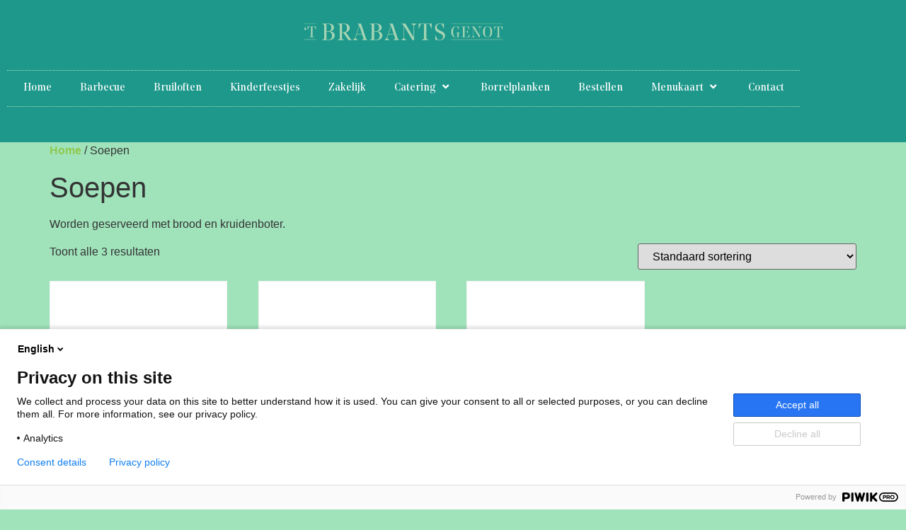

--- FILE ---
content_type: text/html; charset=utf-8
request_url: https://www.google.com/recaptcha/api2/anchor?ar=1&k=6LdzHfQqAAAAACpPlHT8DgcPtdArnlkzo90LBMoh&co=aHR0cHM6Ly9icmFiYW50c2dlbm90Lm5sOjQ0Mw..&hl=en&v=PoyoqOPhxBO7pBk68S4YbpHZ&size=invisible&anchor-ms=20000&execute-ms=30000&cb=adb541ghekse
body_size: 48500
content:
<!DOCTYPE HTML><html dir="ltr" lang="en"><head><meta http-equiv="Content-Type" content="text/html; charset=UTF-8">
<meta http-equiv="X-UA-Compatible" content="IE=edge">
<title>reCAPTCHA</title>
<style type="text/css">
/* cyrillic-ext */
@font-face {
  font-family: 'Roboto';
  font-style: normal;
  font-weight: 400;
  font-stretch: 100%;
  src: url(//fonts.gstatic.com/s/roboto/v48/KFO7CnqEu92Fr1ME7kSn66aGLdTylUAMa3GUBHMdazTgWw.woff2) format('woff2');
  unicode-range: U+0460-052F, U+1C80-1C8A, U+20B4, U+2DE0-2DFF, U+A640-A69F, U+FE2E-FE2F;
}
/* cyrillic */
@font-face {
  font-family: 'Roboto';
  font-style: normal;
  font-weight: 400;
  font-stretch: 100%;
  src: url(//fonts.gstatic.com/s/roboto/v48/KFO7CnqEu92Fr1ME7kSn66aGLdTylUAMa3iUBHMdazTgWw.woff2) format('woff2');
  unicode-range: U+0301, U+0400-045F, U+0490-0491, U+04B0-04B1, U+2116;
}
/* greek-ext */
@font-face {
  font-family: 'Roboto';
  font-style: normal;
  font-weight: 400;
  font-stretch: 100%;
  src: url(//fonts.gstatic.com/s/roboto/v48/KFO7CnqEu92Fr1ME7kSn66aGLdTylUAMa3CUBHMdazTgWw.woff2) format('woff2');
  unicode-range: U+1F00-1FFF;
}
/* greek */
@font-face {
  font-family: 'Roboto';
  font-style: normal;
  font-weight: 400;
  font-stretch: 100%;
  src: url(//fonts.gstatic.com/s/roboto/v48/KFO7CnqEu92Fr1ME7kSn66aGLdTylUAMa3-UBHMdazTgWw.woff2) format('woff2');
  unicode-range: U+0370-0377, U+037A-037F, U+0384-038A, U+038C, U+038E-03A1, U+03A3-03FF;
}
/* math */
@font-face {
  font-family: 'Roboto';
  font-style: normal;
  font-weight: 400;
  font-stretch: 100%;
  src: url(//fonts.gstatic.com/s/roboto/v48/KFO7CnqEu92Fr1ME7kSn66aGLdTylUAMawCUBHMdazTgWw.woff2) format('woff2');
  unicode-range: U+0302-0303, U+0305, U+0307-0308, U+0310, U+0312, U+0315, U+031A, U+0326-0327, U+032C, U+032F-0330, U+0332-0333, U+0338, U+033A, U+0346, U+034D, U+0391-03A1, U+03A3-03A9, U+03B1-03C9, U+03D1, U+03D5-03D6, U+03F0-03F1, U+03F4-03F5, U+2016-2017, U+2034-2038, U+203C, U+2040, U+2043, U+2047, U+2050, U+2057, U+205F, U+2070-2071, U+2074-208E, U+2090-209C, U+20D0-20DC, U+20E1, U+20E5-20EF, U+2100-2112, U+2114-2115, U+2117-2121, U+2123-214F, U+2190, U+2192, U+2194-21AE, U+21B0-21E5, U+21F1-21F2, U+21F4-2211, U+2213-2214, U+2216-22FF, U+2308-230B, U+2310, U+2319, U+231C-2321, U+2336-237A, U+237C, U+2395, U+239B-23B7, U+23D0, U+23DC-23E1, U+2474-2475, U+25AF, U+25B3, U+25B7, U+25BD, U+25C1, U+25CA, U+25CC, U+25FB, U+266D-266F, U+27C0-27FF, U+2900-2AFF, U+2B0E-2B11, U+2B30-2B4C, U+2BFE, U+3030, U+FF5B, U+FF5D, U+1D400-1D7FF, U+1EE00-1EEFF;
}
/* symbols */
@font-face {
  font-family: 'Roboto';
  font-style: normal;
  font-weight: 400;
  font-stretch: 100%;
  src: url(//fonts.gstatic.com/s/roboto/v48/KFO7CnqEu92Fr1ME7kSn66aGLdTylUAMaxKUBHMdazTgWw.woff2) format('woff2');
  unicode-range: U+0001-000C, U+000E-001F, U+007F-009F, U+20DD-20E0, U+20E2-20E4, U+2150-218F, U+2190, U+2192, U+2194-2199, U+21AF, U+21E6-21F0, U+21F3, U+2218-2219, U+2299, U+22C4-22C6, U+2300-243F, U+2440-244A, U+2460-24FF, U+25A0-27BF, U+2800-28FF, U+2921-2922, U+2981, U+29BF, U+29EB, U+2B00-2BFF, U+4DC0-4DFF, U+FFF9-FFFB, U+10140-1018E, U+10190-1019C, U+101A0, U+101D0-101FD, U+102E0-102FB, U+10E60-10E7E, U+1D2C0-1D2D3, U+1D2E0-1D37F, U+1F000-1F0FF, U+1F100-1F1AD, U+1F1E6-1F1FF, U+1F30D-1F30F, U+1F315, U+1F31C, U+1F31E, U+1F320-1F32C, U+1F336, U+1F378, U+1F37D, U+1F382, U+1F393-1F39F, U+1F3A7-1F3A8, U+1F3AC-1F3AF, U+1F3C2, U+1F3C4-1F3C6, U+1F3CA-1F3CE, U+1F3D4-1F3E0, U+1F3ED, U+1F3F1-1F3F3, U+1F3F5-1F3F7, U+1F408, U+1F415, U+1F41F, U+1F426, U+1F43F, U+1F441-1F442, U+1F444, U+1F446-1F449, U+1F44C-1F44E, U+1F453, U+1F46A, U+1F47D, U+1F4A3, U+1F4B0, U+1F4B3, U+1F4B9, U+1F4BB, U+1F4BF, U+1F4C8-1F4CB, U+1F4D6, U+1F4DA, U+1F4DF, U+1F4E3-1F4E6, U+1F4EA-1F4ED, U+1F4F7, U+1F4F9-1F4FB, U+1F4FD-1F4FE, U+1F503, U+1F507-1F50B, U+1F50D, U+1F512-1F513, U+1F53E-1F54A, U+1F54F-1F5FA, U+1F610, U+1F650-1F67F, U+1F687, U+1F68D, U+1F691, U+1F694, U+1F698, U+1F6AD, U+1F6B2, U+1F6B9-1F6BA, U+1F6BC, U+1F6C6-1F6CF, U+1F6D3-1F6D7, U+1F6E0-1F6EA, U+1F6F0-1F6F3, U+1F6F7-1F6FC, U+1F700-1F7FF, U+1F800-1F80B, U+1F810-1F847, U+1F850-1F859, U+1F860-1F887, U+1F890-1F8AD, U+1F8B0-1F8BB, U+1F8C0-1F8C1, U+1F900-1F90B, U+1F93B, U+1F946, U+1F984, U+1F996, U+1F9E9, U+1FA00-1FA6F, U+1FA70-1FA7C, U+1FA80-1FA89, U+1FA8F-1FAC6, U+1FACE-1FADC, U+1FADF-1FAE9, U+1FAF0-1FAF8, U+1FB00-1FBFF;
}
/* vietnamese */
@font-face {
  font-family: 'Roboto';
  font-style: normal;
  font-weight: 400;
  font-stretch: 100%;
  src: url(//fonts.gstatic.com/s/roboto/v48/KFO7CnqEu92Fr1ME7kSn66aGLdTylUAMa3OUBHMdazTgWw.woff2) format('woff2');
  unicode-range: U+0102-0103, U+0110-0111, U+0128-0129, U+0168-0169, U+01A0-01A1, U+01AF-01B0, U+0300-0301, U+0303-0304, U+0308-0309, U+0323, U+0329, U+1EA0-1EF9, U+20AB;
}
/* latin-ext */
@font-face {
  font-family: 'Roboto';
  font-style: normal;
  font-weight: 400;
  font-stretch: 100%;
  src: url(//fonts.gstatic.com/s/roboto/v48/KFO7CnqEu92Fr1ME7kSn66aGLdTylUAMa3KUBHMdazTgWw.woff2) format('woff2');
  unicode-range: U+0100-02BA, U+02BD-02C5, U+02C7-02CC, U+02CE-02D7, U+02DD-02FF, U+0304, U+0308, U+0329, U+1D00-1DBF, U+1E00-1E9F, U+1EF2-1EFF, U+2020, U+20A0-20AB, U+20AD-20C0, U+2113, U+2C60-2C7F, U+A720-A7FF;
}
/* latin */
@font-face {
  font-family: 'Roboto';
  font-style: normal;
  font-weight: 400;
  font-stretch: 100%;
  src: url(//fonts.gstatic.com/s/roboto/v48/KFO7CnqEu92Fr1ME7kSn66aGLdTylUAMa3yUBHMdazQ.woff2) format('woff2');
  unicode-range: U+0000-00FF, U+0131, U+0152-0153, U+02BB-02BC, U+02C6, U+02DA, U+02DC, U+0304, U+0308, U+0329, U+2000-206F, U+20AC, U+2122, U+2191, U+2193, U+2212, U+2215, U+FEFF, U+FFFD;
}
/* cyrillic-ext */
@font-face {
  font-family: 'Roboto';
  font-style: normal;
  font-weight: 500;
  font-stretch: 100%;
  src: url(//fonts.gstatic.com/s/roboto/v48/KFO7CnqEu92Fr1ME7kSn66aGLdTylUAMa3GUBHMdazTgWw.woff2) format('woff2');
  unicode-range: U+0460-052F, U+1C80-1C8A, U+20B4, U+2DE0-2DFF, U+A640-A69F, U+FE2E-FE2F;
}
/* cyrillic */
@font-face {
  font-family: 'Roboto';
  font-style: normal;
  font-weight: 500;
  font-stretch: 100%;
  src: url(//fonts.gstatic.com/s/roboto/v48/KFO7CnqEu92Fr1ME7kSn66aGLdTylUAMa3iUBHMdazTgWw.woff2) format('woff2');
  unicode-range: U+0301, U+0400-045F, U+0490-0491, U+04B0-04B1, U+2116;
}
/* greek-ext */
@font-face {
  font-family: 'Roboto';
  font-style: normal;
  font-weight: 500;
  font-stretch: 100%;
  src: url(//fonts.gstatic.com/s/roboto/v48/KFO7CnqEu92Fr1ME7kSn66aGLdTylUAMa3CUBHMdazTgWw.woff2) format('woff2');
  unicode-range: U+1F00-1FFF;
}
/* greek */
@font-face {
  font-family: 'Roboto';
  font-style: normal;
  font-weight: 500;
  font-stretch: 100%;
  src: url(//fonts.gstatic.com/s/roboto/v48/KFO7CnqEu92Fr1ME7kSn66aGLdTylUAMa3-UBHMdazTgWw.woff2) format('woff2');
  unicode-range: U+0370-0377, U+037A-037F, U+0384-038A, U+038C, U+038E-03A1, U+03A3-03FF;
}
/* math */
@font-face {
  font-family: 'Roboto';
  font-style: normal;
  font-weight: 500;
  font-stretch: 100%;
  src: url(//fonts.gstatic.com/s/roboto/v48/KFO7CnqEu92Fr1ME7kSn66aGLdTylUAMawCUBHMdazTgWw.woff2) format('woff2');
  unicode-range: U+0302-0303, U+0305, U+0307-0308, U+0310, U+0312, U+0315, U+031A, U+0326-0327, U+032C, U+032F-0330, U+0332-0333, U+0338, U+033A, U+0346, U+034D, U+0391-03A1, U+03A3-03A9, U+03B1-03C9, U+03D1, U+03D5-03D6, U+03F0-03F1, U+03F4-03F5, U+2016-2017, U+2034-2038, U+203C, U+2040, U+2043, U+2047, U+2050, U+2057, U+205F, U+2070-2071, U+2074-208E, U+2090-209C, U+20D0-20DC, U+20E1, U+20E5-20EF, U+2100-2112, U+2114-2115, U+2117-2121, U+2123-214F, U+2190, U+2192, U+2194-21AE, U+21B0-21E5, U+21F1-21F2, U+21F4-2211, U+2213-2214, U+2216-22FF, U+2308-230B, U+2310, U+2319, U+231C-2321, U+2336-237A, U+237C, U+2395, U+239B-23B7, U+23D0, U+23DC-23E1, U+2474-2475, U+25AF, U+25B3, U+25B7, U+25BD, U+25C1, U+25CA, U+25CC, U+25FB, U+266D-266F, U+27C0-27FF, U+2900-2AFF, U+2B0E-2B11, U+2B30-2B4C, U+2BFE, U+3030, U+FF5B, U+FF5D, U+1D400-1D7FF, U+1EE00-1EEFF;
}
/* symbols */
@font-face {
  font-family: 'Roboto';
  font-style: normal;
  font-weight: 500;
  font-stretch: 100%;
  src: url(//fonts.gstatic.com/s/roboto/v48/KFO7CnqEu92Fr1ME7kSn66aGLdTylUAMaxKUBHMdazTgWw.woff2) format('woff2');
  unicode-range: U+0001-000C, U+000E-001F, U+007F-009F, U+20DD-20E0, U+20E2-20E4, U+2150-218F, U+2190, U+2192, U+2194-2199, U+21AF, U+21E6-21F0, U+21F3, U+2218-2219, U+2299, U+22C4-22C6, U+2300-243F, U+2440-244A, U+2460-24FF, U+25A0-27BF, U+2800-28FF, U+2921-2922, U+2981, U+29BF, U+29EB, U+2B00-2BFF, U+4DC0-4DFF, U+FFF9-FFFB, U+10140-1018E, U+10190-1019C, U+101A0, U+101D0-101FD, U+102E0-102FB, U+10E60-10E7E, U+1D2C0-1D2D3, U+1D2E0-1D37F, U+1F000-1F0FF, U+1F100-1F1AD, U+1F1E6-1F1FF, U+1F30D-1F30F, U+1F315, U+1F31C, U+1F31E, U+1F320-1F32C, U+1F336, U+1F378, U+1F37D, U+1F382, U+1F393-1F39F, U+1F3A7-1F3A8, U+1F3AC-1F3AF, U+1F3C2, U+1F3C4-1F3C6, U+1F3CA-1F3CE, U+1F3D4-1F3E0, U+1F3ED, U+1F3F1-1F3F3, U+1F3F5-1F3F7, U+1F408, U+1F415, U+1F41F, U+1F426, U+1F43F, U+1F441-1F442, U+1F444, U+1F446-1F449, U+1F44C-1F44E, U+1F453, U+1F46A, U+1F47D, U+1F4A3, U+1F4B0, U+1F4B3, U+1F4B9, U+1F4BB, U+1F4BF, U+1F4C8-1F4CB, U+1F4D6, U+1F4DA, U+1F4DF, U+1F4E3-1F4E6, U+1F4EA-1F4ED, U+1F4F7, U+1F4F9-1F4FB, U+1F4FD-1F4FE, U+1F503, U+1F507-1F50B, U+1F50D, U+1F512-1F513, U+1F53E-1F54A, U+1F54F-1F5FA, U+1F610, U+1F650-1F67F, U+1F687, U+1F68D, U+1F691, U+1F694, U+1F698, U+1F6AD, U+1F6B2, U+1F6B9-1F6BA, U+1F6BC, U+1F6C6-1F6CF, U+1F6D3-1F6D7, U+1F6E0-1F6EA, U+1F6F0-1F6F3, U+1F6F7-1F6FC, U+1F700-1F7FF, U+1F800-1F80B, U+1F810-1F847, U+1F850-1F859, U+1F860-1F887, U+1F890-1F8AD, U+1F8B0-1F8BB, U+1F8C0-1F8C1, U+1F900-1F90B, U+1F93B, U+1F946, U+1F984, U+1F996, U+1F9E9, U+1FA00-1FA6F, U+1FA70-1FA7C, U+1FA80-1FA89, U+1FA8F-1FAC6, U+1FACE-1FADC, U+1FADF-1FAE9, U+1FAF0-1FAF8, U+1FB00-1FBFF;
}
/* vietnamese */
@font-face {
  font-family: 'Roboto';
  font-style: normal;
  font-weight: 500;
  font-stretch: 100%;
  src: url(//fonts.gstatic.com/s/roboto/v48/KFO7CnqEu92Fr1ME7kSn66aGLdTylUAMa3OUBHMdazTgWw.woff2) format('woff2');
  unicode-range: U+0102-0103, U+0110-0111, U+0128-0129, U+0168-0169, U+01A0-01A1, U+01AF-01B0, U+0300-0301, U+0303-0304, U+0308-0309, U+0323, U+0329, U+1EA0-1EF9, U+20AB;
}
/* latin-ext */
@font-face {
  font-family: 'Roboto';
  font-style: normal;
  font-weight: 500;
  font-stretch: 100%;
  src: url(//fonts.gstatic.com/s/roboto/v48/KFO7CnqEu92Fr1ME7kSn66aGLdTylUAMa3KUBHMdazTgWw.woff2) format('woff2');
  unicode-range: U+0100-02BA, U+02BD-02C5, U+02C7-02CC, U+02CE-02D7, U+02DD-02FF, U+0304, U+0308, U+0329, U+1D00-1DBF, U+1E00-1E9F, U+1EF2-1EFF, U+2020, U+20A0-20AB, U+20AD-20C0, U+2113, U+2C60-2C7F, U+A720-A7FF;
}
/* latin */
@font-face {
  font-family: 'Roboto';
  font-style: normal;
  font-weight: 500;
  font-stretch: 100%;
  src: url(//fonts.gstatic.com/s/roboto/v48/KFO7CnqEu92Fr1ME7kSn66aGLdTylUAMa3yUBHMdazQ.woff2) format('woff2');
  unicode-range: U+0000-00FF, U+0131, U+0152-0153, U+02BB-02BC, U+02C6, U+02DA, U+02DC, U+0304, U+0308, U+0329, U+2000-206F, U+20AC, U+2122, U+2191, U+2193, U+2212, U+2215, U+FEFF, U+FFFD;
}
/* cyrillic-ext */
@font-face {
  font-family: 'Roboto';
  font-style: normal;
  font-weight: 900;
  font-stretch: 100%;
  src: url(//fonts.gstatic.com/s/roboto/v48/KFO7CnqEu92Fr1ME7kSn66aGLdTylUAMa3GUBHMdazTgWw.woff2) format('woff2');
  unicode-range: U+0460-052F, U+1C80-1C8A, U+20B4, U+2DE0-2DFF, U+A640-A69F, U+FE2E-FE2F;
}
/* cyrillic */
@font-face {
  font-family: 'Roboto';
  font-style: normal;
  font-weight: 900;
  font-stretch: 100%;
  src: url(//fonts.gstatic.com/s/roboto/v48/KFO7CnqEu92Fr1ME7kSn66aGLdTylUAMa3iUBHMdazTgWw.woff2) format('woff2');
  unicode-range: U+0301, U+0400-045F, U+0490-0491, U+04B0-04B1, U+2116;
}
/* greek-ext */
@font-face {
  font-family: 'Roboto';
  font-style: normal;
  font-weight: 900;
  font-stretch: 100%;
  src: url(//fonts.gstatic.com/s/roboto/v48/KFO7CnqEu92Fr1ME7kSn66aGLdTylUAMa3CUBHMdazTgWw.woff2) format('woff2');
  unicode-range: U+1F00-1FFF;
}
/* greek */
@font-face {
  font-family: 'Roboto';
  font-style: normal;
  font-weight: 900;
  font-stretch: 100%;
  src: url(//fonts.gstatic.com/s/roboto/v48/KFO7CnqEu92Fr1ME7kSn66aGLdTylUAMa3-UBHMdazTgWw.woff2) format('woff2');
  unicode-range: U+0370-0377, U+037A-037F, U+0384-038A, U+038C, U+038E-03A1, U+03A3-03FF;
}
/* math */
@font-face {
  font-family: 'Roboto';
  font-style: normal;
  font-weight: 900;
  font-stretch: 100%;
  src: url(//fonts.gstatic.com/s/roboto/v48/KFO7CnqEu92Fr1ME7kSn66aGLdTylUAMawCUBHMdazTgWw.woff2) format('woff2');
  unicode-range: U+0302-0303, U+0305, U+0307-0308, U+0310, U+0312, U+0315, U+031A, U+0326-0327, U+032C, U+032F-0330, U+0332-0333, U+0338, U+033A, U+0346, U+034D, U+0391-03A1, U+03A3-03A9, U+03B1-03C9, U+03D1, U+03D5-03D6, U+03F0-03F1, U+03F4-03F5, U+2016-2017, U+2034-2038, U+203C, U+2040, U+2043, U+2047, U+2050, U+2057, U+205F, U+2070-2071, U+2074-208E, U+2090-209C, U+20D0-20DC, U+20E1, U+20E5-20EF, U+2100-2112, U+2114-2115, U+2117-2121, U+2123-214F, U+2190, U+2192, U+2194-21AE, U+21B0-21E5, U+21F1-21F2, U+21F4-2211, U+2213-2214, U+2216-22FF, U+2308-230B, U+2310, U+2319, U+231C-2321, U+2336-237A, U+237C, U+2395, U+239B-23B7, U+23D0, U+23DC-23E1, U+2474-2475, U+25AF, U+25B3, U+25B7, U+25BD, U+25C1, U+25CA, U+25CC, U+25FB, U+266D-266F, U+27C0-27FF, U+2900-2AFF, U+2B0E-2B11, U+2B30-2B4C, U+2BFE, U+3030, U+FF5B, U+FF5D, U+1D400-1D7FF, U+1EE00-1EEFF;
}
/* symbols */
@font-face {
  font-family: 'Roboto';
  font-style: normal;
  font-weight: 900;
  font-stretch: 100%;
  src: url(//fonts.gstatic.com/s/roboto/v48/KFO7CnqEu92Fr1ME7kSn66aGLdTylUAMaxKUBHMdazTgWw.woff2) format('woff2');
  unicode-range: U+0001-000C, U+000E-001F, U+007F-009F, U+20DD-20E0, U+20E2-20E4, U+2150-218F, U+2190, U+2192, U+2194-2199, U+21AF, U+21E6-21F0, U+21F3, U+2218-2219, U+2299, U+22C4-22C6, U+2300-243F, U+2440-244A, U+2460-24FF, U+25A0-27BF, U+2800-28FF, U+2921-2922, U+2981, U+29BF, U+29EB, U+2B00-2BFF, U+4DC0-4DFF, U+FFF9-FFFB, U+10140-1018E, U+10190-1019C, U+101A0, U+101D0-101FD, U+102E0-102FB, U+10E60-10E7E, U+1D2C0-1D2D3, U+1D2E0-1D37F, U+1F000-1F0FF, U+1F100-1F1AD, U+1F1E6-1F1FF, U+1F30D-1F30F, U+1F315, U+1F31C, U+1F31E, U+1F320-1F32C, U+1F336, U+1F378, U+1F37D, U+1F382, U+1F393-1F39F, U+1F3A7-1F3A8, U+1F3AC-1F3AF, U+1F3C2, U+1F3C4-1F3C6, U+1F3CA-1F3CE, U+1F3D4-1F3E0, U+1F3ED, U+1F3F1-1F3F3, U+1F3F5-1F3F7, U+1F408, U+1F415, U+1F41F, U+1F426, U+1F43F, U+1F441-1F442, U+1F444, U+1F446-1F449, U+1F44C-1F44E, U+1F453, U+1F46A, U+1F47D, U+1F4A3, U+1F4B0, U+1F4B3, U+1F4B9, U+1F4BB, U+1F4BF, U+1F4C8-1F4CB, U+1F4D6, U+1F4DA, U+1F4DF, U+1F4E3-1F4E6, U+1F4EA-1F4ED, U+1F4F7, U+1F4F9-1F4FB, U+1F4FD-1F4FE, U+1F503, U+1F507-1F50B, U+1F50D, U+1F512-1F513, U+1F53E-1F54A, U+1F54F-1F5FA, U+1F610, U+1F650-1F67F, U+1F687, U+1F68D, U+1F691, U+1F694, U+1F698, U+1F6AD, U+1F6B2, U+1F6B9-1F6BA, U+1F6BC, U+1F6C6-1F6CF, U+1F6D3-1F6D7, U+1F6E0-1F6EA, U+1F6F0-1F6F3, U+1F6F7-1F6FC, U+1F700-1F7FF, U+1F800-1F80B, U+1F810-1F847, U+1F850-1F859, U+1F860-1F887, U+1F890-1F8AD, U+1F8B0-1F8BB, U+1F8C0-1F8C1, U+1F900-1F90B, U+1F93B, U+1F946, U+1F984, U+1F996, U+1F9E9, U+1FA00-1FA6F, U+1FA70-1FA7C, U+1FA80-1FA89, U+1FA8F-1FAC6, U+1FACE-1FADC, U+1FADF-1FAE9, U+1FAF0-1FAF8, U+1FB00-1FBFF;
}
/* vietnamese */
@font-face {
  font-family: 'Roboto';
  font-style: normal;
  font-weight: 900;
  font-stretch: 100%;
  src: url(//fonts.gstatic.com/s/roboto/v48/KFO7CnqEu92Fr1ME7kSn66aGLdTylUAMa3OUBHMdazTgWw.woff2) format('woff2');
  unicode-range: U+0102-0103, U+0110-0111, U+0128-0129, U+0168-0169, U+01A0-01A1, U+01AF-01B0, U+0300-0301, U+0303-0304, U+0308-0309, U+0323, U+0329, U+1EA0-1EF9, U+20AB;
}
/* latin-ext */
@font-face {
  font-family: 'Roboto';
  font-style: normal;
  font-weight: 900;
  font-stretch: 100%;
  src: url(//fonts.gstatic.com/s/roboto/v48/KFO7CnqEu92Fr1ME7kSn66aGLdTylUAMa3KUBHMdazTgWw.woff2) format('woff2');
  unicode-range: U+0100-02BA, U+02BD-02C5, U+02C7-02CC, U+02CE-02D7, U+02DD-02FF, U+0304, U+0308, U+0329, U+1D00-1DBF, U+1E00-1E9F, U+1EF2-1EFF, U+2020, U+20A0-20AB, U+20AD-20C0, U+2113, U+2C60-2C7F, U+A720-A7FF;
}
/* latin */
@font-face {
  font-family: 'Roboto';
  font-style: normal;
  font-weight: 900;
  font-stretch: 100%;
  src: url(//fonts.gstatic.com/s/roboto/v48/KFO7CnqEu92Fr1ME7kSn66aGLdTylUAMa3yUBHMdazQ.woff2) format('woff2');
  unicode-range: U+0000-00FF, U+0131, U+0152-0153, U+02BB-02BC, U+02C6, U+02DA, U+02DC, U+0304, U+0308, U+0329, U+2000-206F, U+20AC, U+2122, U+2191, U+2193, U+2212, U+2215, U+FEFF, U+FFFD;
}

</style>
<link rel="stylesheet" type="text/css" href="https://www.gstatic.com/recaptcha/releases/PoyoqOPhxBO7pBk68S4YbpHZ/styles__ltr.css">
<script nonce="U0fDiVFtSPB7ZsL99kS6iw" type="text/javascript">window['__recaptcha_api'] = 'https://www.google.com/recaptcha/api2/';</script>
<script type="text/javascript" src="https://www.gstatic.com/recaptcha/releases/PoyoqOPhxBO7pBk68S4YbpHZ/recaptcha__en.js" nonce="U0fDiVFtSPB7ZsL99kS6iw">
      
    </script></head>
<body><div id="rc-anchor-alert" class="rc-anchor-alert"></div>
<input type="hidden" id="recaptcha-token" value="[base64]">
<script type="text/javascript" nonce="U0fDiVFtSPB7ZsL99kS6iw">
      recaptcha.anchor.Main.init("[\x22ainput\x22,[\x22bgdata\x22,\x22\x22,\[base64]/[base64]/UltIKytdPWE6KGE8MjA0OD9SW0grK109YT4+NnwxOTI6KChhJjY0NTEyKT09NTUyOTYmJnErMTxoLmxlbmd0aCYmKGguY2hhckNvZGVBdChxKzEpJjY0NTEyKT09NTYzMjA/[base64]/MjU1OlI/[base64]/[base64]/[base64]/[base64]/[base64]/[base64]/[base64]/[base64]/[base64]/[base64]\x22,\[base64]\\u003d\\u003d\x22,\x22QcORL8OCLcKvDyLDq8OrXFtrNyBDwopIBBFnNsKOwoJxaBZOw6E8w7vCqznDuFFYwqJObzrCmMKJwrE/M8O1woohwoPDvE3CswtUPVfCrMKeC8OyIkDDqFPDmRc2w7/[base64]/[base64]/[base64]/[base64]/esKlIkbCtDDDsEomQMKfTXbCoRJkJ8KNOsKNw7jCkQTDqE0HwqEEwphrw7Nkw7nDjMO1w6/Do8KvfBfDoiA2U2prFxI4wpBfwokRwodGw5tBLh7CtifCpcK0wos4w6Niw4fCoEQAw4bCkjPDm8Kaw6PCrkrDqTfCksOdFQ9HM8OHw61pwqjCtcOzwoEtwrZyw6ExSMOewrXDq8KAL0DCkMOnwoolw5rDmToWw6rDn8K1IkQzfznCsDNzYMOFW2jDhsKQwqzCuC/Cm8OYw7bCvcKowpIjfsKUZ8K7O8OZwqrDnmh2wpRjwo/Ct2kDOMKaZ8KCbCjCsGEJJsKVwpfDvMOrHg0WPU3CjFXCvnbCuzxjHsOUfcOWZkHCqXzDig/Dr1vDvcOCTcOwwpTCoMOzwo9+Fi3DkcOiJcOdwqPCu8KdHMKnZwZZfH7CrMOqKMKvGmAvw4RLw4fDnQIcw7PDpMKbwp8cwpkLenALMDRQw5thwrLCl1ceb8KWw4TChQIHHjTDgn1zUMKlY8O7WhfDrsKBwr08JcKvEHFjw5MWw7nDpsO+NxTDuk/DpsKjPHoKwq/CrcKewovCp8OWwo3Ch0kiwp3CrjPCkMOjBFNIRQkkwqnCh8OVw5jCicKSw6IdSSxFClsWwpXCvkrDqF/CuMObw47DvcKAUVrDt0fCocOuw6XDpcKAwq8UFQzDkwdIMgbCmsOdI0/DgnvCgMOZwpbCkG8TLjdNw7/Cvk3CriB/BUtUw7HDmCxKShBrJsKzM8O9XAHClMK8dsOOw4ccS0dIwo/Co8O+D8KCD35REsOAwrHCpSDCi2INwqbDt8O9wq/Cl8OPw57CmsKcwqUOw7HCt8Kmf8Omw5XCjSJWwpAJay/CmsKaw7vDvsKFAcOwYHbDoMOqeQXDlG/DiMKkw4gbIcKFw4PDt3TCgsKPQFoANsKUMMOEwqnDvcO4wqAsw63Cp0xew6fCscKtw7ZlSMO4T8K7MXHCncOVUcKJwrEoanEdbcOXw5pdwppmIMK+M8K5w6PCv1rCo8KLI8O1azfDjcOcfcKYGMOAw5cUwr/Cn8OdfzgkaMOYRzQYw6tOwpZSWCMCe8OPShxuB8KeODrDmm/CvsKsw5Myw6zDg8K1w4HCmsOhc0oOw7VfacKUXSXCnMKEw6VDXwQ7woHCmibCszEgFMKdwrVVwpsUc8KLWMKjwoPDlWxqfCNSDl/DpwHDu0XCm8Kdw5jDi8KqI8OsGn1Rw53DowYoRcKkw7TCtREZEVXDoxZqwoQtLcKpHW/DrMOIJsKBZRlGbys+F8OoFQPCjcO2wq0DFXskwrDCpklYwpbDjMONQhFFcjtYw6Axwq7DjMO6wpTDly7DrMKfAMOcwpnDiCXDm27CsSYcd8KoVnfDqMOtacO/wrgIwqHCu2bCvcKdwrFewqdKwoDCiUpqa8KXOEsIwp98w7syworCmAAObcK1w59hwpjDscOCw7HClgYOCVjDp8Kawq0zw4fCswNfXsOGBMKLw7NNw5AtRTLDi8OMwoTDhQZlw7HCkmY3w4PDsGENwo7DvG1SwrROMh/Ck0rDqcKOwqTCusK2wowLw5fCv8KLeUvDm8KiUMKBwrhQwp0Fw4HCmTMYwp4vwq7DiwJnw4LDmsOxwp1rSgTDtlYyw6TCp2/DqFDCl8O6H8KZXcKHwp/Ck8KVwqHCrMKoGsK2wobDscKcw4lnw5ZIQDoIdDgMCcOCcjfDhcKKWMKew6VRIy5SwqJ+BMOfGcK/WsOGw7AewrxcKcOHwopjEcKgw5MIw4BDf8KFYMKgHMOkG05iwpnCgF7DnsK0wpzDqcKhCMKJYmY2AnsLQnF5wpY1KFTDnsOwwrgtLzcVw54UDH7CncOyw7LCs0PDmsOAV8OSGsK3wqIwQ8OmeAkTdlMJShfDtArDtMKARsKjwq/Cn8K4S0vCisKzQy/DnsOLNCsCM8OrU8O7wo/CpifDmMKXwrrDv8OgwpfDhUFtEhYYwrczWRjDs8KcwpUQw6cXwo84wpPCvMO4Iik5wr1ow5jCkjvDn8OZOsK0LsO2wp/DlMOYTF8kwoUoRXEoP8K0w4bDvSLDhMKWwosGfMKrFzESw7rDmAfDiB/CpljCjcOXw5xNcsO/[base64]/CrcKyECrCtsKWGk0yw4XDisKRwosRwotzw6LDqQJ3wqHDvUd0w4DCkMORf8K1wp80HMKQwrNFw5gfw5/DlcOEw6VHDsOOw5XClsKIw6ZSwrfCuMK8w5HDlmrClCYMFBHDuEZUQh1cOsOjIcOBw7gtwoJyw4PDsB4Ew78fwqHDoQvCrsOWwprDn8OXIMORw4d9wqxaEUY5HsOxwpYdw4XDvMOLwpLDl23CtMOfMicgbsKVKAJpcSIbDjPDnjodw7vCsHQkH8KAV8O3wpvCj0/[base64]/aB7Dg3TCssOMwqjChisHw6XCuMOPGnnCosKlQcO6GcOYwqHDmwHCtjt/SCzCqGU4wrvCmGhLIcKqCcKKQVTDrBDCpUsXE8O5OMKzwpvCljsPw5bCjsOnw6FXHF7DjGBlQCfDsBZnwpfDlCbDnUHCojIJwp0uwoTDo2dAbhQSd8KDYTMlUcKrwodWwoNiw7oBwpBYdy7Ds0BGD8OsL8KXw4nCo8KVwp/CuWMiCcOdw5g3BsOzMBsjdk4Qwr8ywqx4wr/DrMKnGcOyw7nDlcKhYgUfeWTDjMONw48Yw69Nw6DDqjHCpMOSwql2woPDoj/CkcKdTkMDJH3CmsKxUSgJwqrDiSTCpcOow7xBGFohwo44HcKjQ8Orw6YIwodmGsKfw5/[base64]/[base64]/DtsOXwrzCgDLDgsKTPD7CscKZT8KKwpHDiinDmRsdw5cmNUjCsMOuP8KCLMOdccOxDcKlwqwIdwfCqUDDocKdHMKIw5DDvgzDlkUAw6XCu8O+wrPChcKEEA7Cq8OkwroSKl/CqcKtO3VIaSzDqMKBHUgYQsKsDsKkQcK7w4bCuMONbMOPfcOpwpQ4TG3CusOgwqHClMOdw4tVwpTCrzYVNMOZPGjDmMOsUB1GwpBOwpt3PsK4w5kAw5hQwpHCom/DjMO7fcKBwo9Lwpxbw7jCvAgFw4rDg1fCkMOvw75TXHt5wo7DiT5Fwo1IfMK7w4zCkksnw7vCg8KaOMKGWSTCoQjCjCFtwplywoRmEcOwdlldw7jCvMO6wpnDk8OewoXDpMOBNsKMdcKAwqDCvsKMwo/[base64]/CocKvDMOoEsO7wo5Pw4fCrlLCjsOGwrXDtcONT2hCwrM3woLDsMKYw716PXAvBsKXeCzDjsKnf1nCo8KsZMKGCgzDlSBWW8Kzw5fDhwvDh8OFFHw+wqFdwoEWwoUsGFMWw7Ytw4zDiTJBKMOqTsKtwql9SUY/PWjCgTgmwofDoFLDgcKPNnHDrcOUHsOlw5PDhcO4MsOcCsOtAn/CmMOOawdsw68Oe8KlF8O3wqfDuDUaOE/DlkoPwpJ0wpsnTDMZIcKjeMKCwr8mw6wYw5dYLsK0wrZtw75aQMKbKMKrwpQ0wo/Cn8OgJFVGMBnCp8O8woLDo8ODw5PDncK3woJEJVzDqcK/e8KQw6TCrDNaT8Kww4hSAG7Ct8OgwonDnSXDvsOxDiXDjFLCqmRxfcOVBgbDusOZw7IKwqLDhUMnFHU9FcOqw4cQU8Kkw7IdVwLCm8KjY0DDvcOEw5BPwovDnsKuw5EMaTIjwrfCsi99w6ppW3oYw4PDuMK+w4bDj8KvwqoRwq/[base64]/[base64]/DiMOUDg3Dl8O8wqbDm2J0wpQMH8O0wqJREcORXMKIw4fDg8OJcATCtcKGw7Vpwq1ow7DCiHVcUHjDrcO5w67CmQ1YV8OnwqXCqMK2WBvDlcOvw5h2XMO1w5kVPMKOw5c3HcOpWQTDp8KOD8OvUHvDkE9NwqMVY3jCpsKjworDqMOcwo/DrsO3QlAxwo7Dv8KXwpgpaGrDm8OOShTDmMO+aRXDnsOSw7YhTsOsacKCw4YJa3HClsKLw4zDminCscK+w6XConzDlsKMwpkjeQB3Dn4Ewr7CpcOxX2/[base64]/CisKLPMOIOsOiA2NXGsO2MA1xOHvCmkFKwrNBZTYjE8Osw6fCnGrCvljCi8OoWcOLO8O3wr3CtcOuwq7CsCFTw5dMw5s6fCcSwqTDh8OvOEptT8OfwoYdccKOwo7CswTDhsKrUcKvTsKjTMK3TMKcw7prwpNIw5UrwrFZwro3SC/DmgrCjXFew58jw4tZeC/CjcO3wo/CrcO+UUTDlh3Dk8KZwqfCsA5lw7TDn8K2G8KsWcO4wpTDj25qwqfCvQ/Dq8Oqw4DDjsO5JMKNYR4BwprDh14JwoRKwrZIPTFfclzCk8Obwq5vVzBKw63CpRXDthDCkg0oDRZCFSVSwoYuw4fDqcOLw5zCscOofMK/w78IwoIkwr8Gwp7ClsOJwpTDtMK0McKLKw0QeVV5WcO3w6xHw4cMwowJwr7CjQ87XUFyR8KjBcK3flXCmsOEUGJ6w57Cr8OywoTCpEPDo1jCv8OpwqvCmsKaw7AwwpHDscOtw5TCrTVrCsKPwqTDmcOww5huTMKuw5PCl8Oww5EtAsOBFD3Cp30Xwo7Cl8O/KmLDjwNIwr9TQCAfRDnDlsKHWxMrwpRgwoUOMxxTPBYvw4LDv8Ofwqdfw5V6HDBRIsKSfQ4vNcKTw4XCn8KsGMO5Y8O4w7rDocKvAsOJJ8O9w4YdwpZjwpnCoMKRw7o5wo9kw4TDqMKtBsKpfMKyWxzDocKVw6EPCwHCrMOXQk7DoD3CtU3Cp3A/[base64]/Dv3fDpcKPwonDvVlXwphtw7cAw73DlMKsHcKUwpUaCsOqfcKMDg/CnMKawoY3w5nCsmDCpDRkBRnCiDBWwq/[base64]/[base64]/DoMOlacKbwqnDq8Kgw7w6GcKywpdIw4bDkxdGw64Sw6c/wo89ZjbCsiZOwq8jccOmRsOQIMKDw7hCTsKJZMKKw5TCrsOxRcKFwrfCvBAwLznCg1/DvjXDksKwwrRSw6EIwpwYHcKxw7Bpw5hLM1PChcOjwp3CpMK/w4TDt8OdwojCmnLCgcKEwpYPw7Atwq3DjhPCjmzCrSUOaMObw5FYw7bDngbDuDHCumYrdnLDrmnCsEkjw5ZZfljDr8Olw4LDk8O/[base64]/dTFRATDDo8OYDsO8w64kByVURxfCgMKrS246ZV8nP8OcUsKjcDclSVHCo8O/dcO+Ok12PygNc3Ecwq/[base64]/wphKJVfCkDBkwpxEwo/CsMKRVMKpw6bDlMKUEws1w6AnHMOkIjzDunRbWn/ClsKZf23DtsOuw7zDgT18wr3CucOdwpoQw5LChsO5w4HCtcKlHsKkelZgZMOxwrkHQi/CpsONwo/DrGXDosO1wpPDt8KVbRNJSz/[base64]/ChsO6w6XCoVFQXsOMLsKJwp3DuwPDqsKiwrbDisKzG8Kpw5LCvsKxw5/DkB4gJsKHScOiOCoYacOyYgvCimLDhMKEesK1GcKYwpjCtcKLKgHCr8K5wqzCtT9Xw43CtwoXZMOQTQJvwpPDli3DncKowr/CisO1w6gqBsO7wqTDp8KKOMOnwr0SwovDgMOQwqLChMK2NjU9wrtiUCTDpBrCnnbCkCLDlhrDu8OCbh0Sw6TChnXDnWQHQiHCssOgPsONwq/[base64]/w4/[base64]/CmmLCrsOQDFVVOsOBw6XDj1tUw4HDqMOudcO8w4B2E8KwbUHCosKrwqHChyXDhQJuwqdWaXtdw5HCo1RAwppTw4PChcO8wrTDucOgTE4kwqAywo0FBMO8QxDClFTCrQFBw6/[base64]/DnDFQwpRvw7NBI8OEwpjDi2EvFAN/w6UKGzpNwrLCllwtw5oRw557wppzAMOMTm4rwrPDj2PChcOYwpbCmMOAwqttfSTCtG06w6/CncObwpkpwqIiwq3Du2nDoWDCnsOcfcKFwrAfQhZ2PcOJIcKPcgZPY3F6WcOVMsOPUsOKw4d6Kx98wqnCmMO/XcO8TsO6w5TCmsK/w57CjmvCiWoPWMORcsKDY8OQJsOZP8KFw78kwpZVwo/DgMOIYTFGdsKLwonDo2zDvAZMJcKVDWMiCFXDhzsYAV7DrSHDusOIw6bCiF1pwrbCq14vRVB4UsOewqkew7Rww7J0Hm/[base64]/A8KjaMO3d8KXwopOw5Z/w4MiLsOqw7ZXJMOkdkh4RMOZwrYhw7bChydpSy1qw4towqvCiBxTw5vDkcOlSjE2B8KvE3vCtRbCo8KjW8OsaWjDsm3CnsKTc8OuwqpVw5nCiMKwBnbCrcOIbGhAwolSemXDkXjDh1XDrWHCjTRyw4Viwoxnw6Z+wrEDwoXDoMKraMO6fMKgwr/Cq8OfwpVJPcOCMRLCt8KPwonCv8K3wrpPHkbCswXClsK+GX4ywp7CmsOVGR3CuA/[base64]/w4zCjXXCucOudHMFKcKZPWBVHGjDskptLcKaw7ASYcKUTxnCihcHfxfDk8OXw6fDrMK2w5rDuEbDlMKeBnjCh8O/w5vDtMOQw71rAX8ww7RcZcK9w4t/w7USccKYCWvDucOiw5jDiMOMw5bDolBDwp0Ae8OSw6LDpxbDqsOxT8Ovw4BEw7A+w4JHwr9MRVXDsUcLw580dMOVw4JmN8KwZsOmHTFDw5bDrQzCmXPChlbDiDzCuG/[base64]/DosKfw4TDpzABwobCiMKiwqNzw4x+wrzDvkYHe3DCl8OJY8O0w4d1w6TDrTzChGoYw7ZQw4HDthrDhwxrV8O6AVLCj8KIJy3DmwcaD8Oawp3Dg8KYGcKwHnNmwr1LfcKHwp3Ck8O1w6vDmsKPfB4nwrLCnAJYMMK+w4bCsDw3MQ/DiMKOwoEOw5XDs2JkCsKZwqHCozfDhG1KwqrDscOKw7LCmMKyw4pOfcOFeH5FdcO9FktZbRIsw4vDsXh7woBRwpRRw7/DoBwNwrnDvikqwrBgwoVzegnDicOrwp90w6d0GSAdw55jw6nDn8KlOV1gMEDDtwTCh8KjwrDDrR0sw5tHw4HDgmnCg8ONw7DCsiNswpN+wpxcUMKJw7bDlyDDiiA/IkY9wprCsATCgXbCgQYqwrfCuTDDrnYXw4Z8w4zCpQbDpcKwK8KMwpbDo8K0w6wVDyx2w683NMKywrXCqDbCksKiw5Y7wrTCqMKPw4vCnwdKw5HDpSJLH8OZN0JSwpDDiMOvw4nDsSx7XcOsIsOZw690fMOlEFtqwooSZ8Ouw7x/[base64]/Do8OYw5cTw6LDt8OcWCPDhcOEw7EgLsKuwqrDlsOkPCctC3LCgUNTwrBYGcOlPsOEwqwGwrwvw5rDtsOFI8K7w5pQwqjClMKCwqggw5XDiDHDlsKSVkZywoPDtkZhIsOgRcOpw5PDt8ORw4XCrzTCnsKPQD0Zw4jDtQrCr13DsivDrMK9wqp2wq/Ci8Kww75ceCcQNMO1VWExwqDCk19pRxNQRsOKZcKtwprDpD8gwobDuxN+wrvDk8ONwpgGwo/CtWrCpl3CtsKtasKrKsOUw5QNwpddwpDCpcKnSGVpTB3ChcK0w55Zw5vCvwMzwqBWPsKEwp3DqsKLHcKgwpnDg8K8w4UUw71cAXwwwqIgJSrCqVzDmsO8ClXCr3nDtRdcAsKpw7PDuEs5wrTCv8OuDGpow5jDjsOCSMKAMQnDtz/ClAwuwrFMfhnCnsOyw6w9ZUzDpzLCocOgOWzDi8K4TDpDCMK5EhR8wqvDsMOcQ3gAw6MsfgYLwroDHQLCgcK9wq8QZsOdw5zClsKHPSbCnsK/w7bCtxHCr8Ogw40ZwowIKyrDj8K9ZcODBizCisKfDmrCscO9wpkqXxkywrV/[base64]/Dvy1Pw7XCkU3DscKjf8K3w53CkMOIwrPCjsOEw7TCpyfCmk5Lw43Cp1F6McOJw4EOwqTCiCTCmMKSecKgwqXCkcO4CMO/w5dhSgzDg8O7TAVHFw5AAXRYCnbDqsOAVUUPw4xBwpM3YwFfwpDCocOMa0IrTsKJKxlmXTVRIsO9ecOJE8KDBMK9wrMDw6Fnwo45wosXw7NKbTIyQXl4w6YxfQbDk8Kow6t/w5rCnH7DrQnDosOHw7HCsQ/CksOlVcKPw741wrHCuXw+Bxg/IsK+Lw8DHsO2LcKXRwzCrz3DgMKpOj5qwq40w64PwrjDjsKVZ34dVcK/[base64]/CqMKUw7/CgD8tU3fDsDkbIHHCtcOYw4Y+RsKhU2EywpJmbV5Tw67DuMOkw6jCgy0SwoRZfCUSwqklw5rCigQNwrVrHcKzw53CjMONw7pmw7xJMcO1wrPDucK4PcOJwr3DoDvDqhbCj8Ojw5XCg0oCKUofwrHDujzCssKRKy3Dsz1dw4fColvCqnFLw6hPwr/DjMONwpNtwozCtxDDvMO1w78ZFxUUwpovLsKzw7nChmDDhmrClxDDrMOFw7l/[base64]/C8KtUhoMwqA0wrwVw7Vzw7Y9w4JLasOywosxw6rDusOZwrI6wqXDmGIbL8KccsOBP8OMw4TDrXUNT8KcFcK/WXDCmmrDtkTDmnJvcgzDrTM7wonDsmHCrVQ9V8KVw6TDk8O4w7/ChD5tBMOUMG8Yw4hmw5zDjxHClsOyw5wTw7HClcOyXsOVCMK9DMKYccOuwqgOfcKeDC04J8K6w4PDsMKgwovDusK4woDCj8OWMRp/KkzDlsOoLV8UVgwiBjxMw7bDscKTNS/DqMOZM1DCiwUQwpAQwqnCsMK7w6NrDMOgwrlQBhvClMOyw7BROkfDsHpzwqnCqsOyw63CihDDlmfDo8K0wpYfw7IqYRgAwrDCvgrCjcKswqdNwpXCvsO2QMOgwq5PwqJUwoPDv2zDucOuN3nDlcOmw43DjcKTVMKpw6I2wpUAbUw2PQpbFmLDjytuwo0nwrXCkMKmw4/DpsOAI8O3w6whasKmR8Knw4LChkokFwPCrlTCgx/[base64]/w4wYe8Ogw7xIwqgXeGVUwpNXw7DDvsOcwp10woTCi8OvwqtMw5DDuifClsORwpzDjlAXZsKVw7vDillOwptWXsOMw5MGLsKvCxpXw7UpZcO0GzcGw70Mw6FtwqgBUDJZMCHDp8OdAD/Cix1xw6zDhcKPw43Dq2vDmlzCrcK0w6slw5rDp0toBcOvw64Tw5/ClRfDizvDhsOww7LCmBTClMOswrDDrXfDqcOGwr/ClsKTwqLDtF4PWcOVw58fw5bCtMOeXEbCrMOMdk/DsBjDljsRwrPDoDzDrnDDvcK+MEfCrsK3w7N1dMKwSwItHTbDtk0YwrlZBjfDrFnDqsOKw4suw4xmw7I6PMO3wrc6EMOjwoZ9KQIewqfCjcOZLsOlUxUBwolUGsKdwpp4HzY/w5LDnsOvwoUBU2nCmsKEMcO0wrPCoMKlw7nDuT7CrsKaOCrDt1PCnUvDmDVxDsKBwpPCoRjCk1I1YzTDkjQ3w6HDocOyPXYiw4lbwrMLwr/CpcO5w6oDwrAOworDi8KDCcOERMOrM8KrwqvCg8K2wrUgQ8OzYH03w6nCtMKHTXV7AGRJTGZDw4bCoH0uAAUmUkjDjCvDtCfCpnMNworDjikow6LClT7DmcOuw4kcay0NHsKADVnDusO2wqoxZSrCjnE3w47DoMKgRMOXK27DiCo/w4cEwoQKLsO5OcO2wrnCksOzwrdXMwJUWnDDjDLDoQTDt8OGw606QsKDwrbDq3sXbH/Dom7Cn8KFw6PDlg8Fw7fCssOZIcO4DFw7w6bCoEMZwoZOVsOcwpjCgE3CoMKewrFqMsO+w4nCsirDhhTDhsKyNQB5woU1G09BYMKwwowyEQ7CqMOWwpgew6rDl8KKEj8NwrhNwq7DlcKwbi50dsKxPm94woQiwqnDv3k/BcOOw4YwJkl9CXZkHmULw483T8KCOcOSYj/CgcKMd3HDtnHCrcKTY8OxKGdUbcOiw7IaMcOgXzjDqcOFFsKGw5towp09WnnDs8KAEsK/TFjCusKLw5Vsw682w5fCrsOLw7ZiZ28dbsKMw4kzG8O7w4IXwqlzwrZyOMKAfFnCjMOSB8KyRsOaHDjCusOlwrbCu8OqZXJqw7LDsx0tLkXCq2vDpns7w7bCoBnDli5zU1nDgRp8wpbDusKGwoLDty03w4/DhcOnw7bCjwlIEcKswqMRwrtvAMO8PF/Ds8O1PsKmG1/CnMOUwqEGwpAMBsKJwrDCkyUtw4jDn8KVLiDCiiw9w44Rw47Dv8ODw4BswoTCkUYFw4U5wptNQGvCrsOBKsOxIMOSN8OYZsKcBj5NaiUBVlPCpsOywo3DqV9UwrBMwqDDlMO6eMKdwqfCozUfwpViey3DgT7CmR5ow6tgBy3Dtn0/wptyw5MPLcKDYmZ2w68uZsO2El8Jw6lmw43Ctkkyw5B5w7xiw63CmzZeLBhzJ8KMZMKAKcKffG4pVcOLw7HDqsOHw71jHcKUPMOOw4XCqcOOd8OVw6vDuyJZWsKTf1IaZMK1wrJUbF3DlsKKwpoPamp/w7JWb8OSw5VxPsOZw7rDqiAAOgRPw7Bgw44oF0EJdMOmYsKkFBjDqcOkwq/CixsIIsKJSAAlwpbDnsKCIcKheMKmwrpwwqjCkTM1woECWAXDimAGw5gJHXvCs8OiNz9weQXDvsOjTTjCuzvDoxVbcA9cwo/Dp3zCh0JLwqzDlD0bwpIewpcxAcOiw75eClbCuMKPwrhdAjwsOMKsw5fCqWMtHGbDthTCssOowplZw4bDux3Du8OBdsOjwonCpsK6wqJCwp4Dw6TCncOaw757wplhw7XCosOSZ8K7V8K9ZwgjcsOGw7fCj8O8DMKuw5nCrFTDgcKHbCPCh8OKJ2QjwqBXdMKqXMO/eMO8AMK5wpzDqT5zwqNEw7Yzwq5gw47Cu8OWw4jDimrDlSbDs1hSPsOjRsOhw5JAw4PDhxLCpMO4UMOSw54jYSwfw4E1wrwuMsKvw4YFKQAyw5nClV8SV8OgeFTCvzZewpweTAfDr8OQCMOIw5XDmUILw4rCt8K8VA/Dj3wPw6VYMsKhVcOWfVtvQsKaw57DocOOFAN+bTYUwpTCtgHCpFvDlcOEQBkDPcKqMcO3wqhFAMO2w4PCqzPDiiXCiSvCi2wDwppmTmFzw77ChMKvcDrDg8O/w63CsUJYwrsCw7XDqiHCoMKmC8K6wrDDu8Kiw5DDlVHDj8OowqNBG1DCgcKdwqLCixB/w5kUBQ3Dm3pOZsKVwpHDiGdHwrl/[base64]/CvnnCln52aMKUw69nei8OwqJceBjCnQ4UR8OVwqLCqEN6w43Cg2bCvMOHwq7DnxLDvMKuYMKjw57ClRbDocO0wrrCk0TCmQFQwoM/[base64]/woR6w5vCiMK5w4hNw4/DrcOQwq5+CcOpN8K+csOVSSV9F0fDlcOIKcO+wpTDuMKLw6XDtlI3wozCqW0KDkPCq1nDilbCnMO3BRXCrsKzNAoDw5fCisK0w4lva8OXw5lxw4NYw7w9Mz5KQ8K3wqtbwqDDnFrDucK+Gg/CgBXDm8OAwodbUxVZDzjDoMOrXsK3PsKSWcKfwodAwqvDqMKzCcO6wpgbT8OxImDDuxhHwrjCg8Ouw6MVwpzCg8Kawr8dXcKqYcKMOcO+b8KqJQrDmh5pw5lFwrjDqAF+wpDDqMK/[base64]/DnMOpNcOqZcOvOxrCsg/ChsOqAsKMNGN/w5TDtsOpdsO9wpssKsKGInfCr8O5w53ChX7CpDZVwr3CrMOQw6osTFNqA8KPIg3CizLCm0YswpDDjcOzw43DmAfDvB1dDTNya8KzwpgiGMO6w4NRwqpSOcOcwoLDhsOrw6cyw47CnDdcBgrCi8Ofw4xGWMKnw5HDssK2w5/CpjwwwopkZCsAQ24Xw4N3wpZyw4tYIsKgFsObw7/Cs2R/esORw6vDlsKkMARkwp7CsgvDohbDkQ/DosOMcAR1ZsOyVsKpwptxw6zCtl7CssOKw4zDisOPw6MGU2pkQcKUUC/CqMK/ch8mw6QDwpbDpcOGw5rChMOYwoXCnA51w7fCmcKBwqkBwrfDmhsrwrvDjMKkw6ZqwrkoVMKvPcOAw43DomB+HjZfwp3CgcKIw53Clw7DiV/DiHLChlbCpQ3Dp3kZwrlJcmLCpcKaw6zCjMK7wr1AMy/CnsKaw6HCohleJcKPw6DCsD9awqVbBlYPw50PDlPDqXUbw7UKCXJzwoTCm141woBFDMOtSBTDu3vDgsO4w5fDrcKsfsKbwpQnwprCncKXwrB4NMOBwqHChsKKO8KdexnDtcOpAQ/Ch3FLKMKrwr/Ct8OEVcKtO8KYw5TCoV/DvAjDhkXCqQzCv8OYKigsw71sw4nDgMO4I33Din7CiQMAw5nCrcOUHMKAwp0Gw59Wwo3Cl8O8XMO1BGDCjsKaw5zDtx3CvHDDlcKEw5QqLsOnUBcxFMK0OcKiM8Kyd24LHMOnwpYGOkDCpsK/GcOMw5cNwpwSSVEgw4dJwrjCiMOjYcKjw4Mdw5PDtcO6wr/CiGwMYMKCwpHCpV/Dp8OPw7YRwqVPw4nCmMKOw7zDjhNKw6w8wpNxwpvDuUHDmH1ZZiVbFcOUwqwKQMOrw7zDuUvDlMOpw71iY8OgXVPCuMKzDiFvdwE3w7p5wptEXkXDicOtPmPDtMKaanYrwp0pKcOqw7/CrgzDl1PCiwXDq8KDwq/Cj8OOYsK5H0nDn3Zow4VtZsOTw6EowqgnCMOeCz7DnMKMbsKpw7fDqsK6QUNFOMK/wqzCm15XwonClknDncOyJ8O/GwzDgTnDuCzCs8O7M3fDtQAZwqVRJhVyC8OUw79kKcKpw4XDrjDCuF3DtcK4w6fDnRdrw73DjSlVEcOnwpjDhjLCvyNdworCuwIjwrzDm8KgPsOHRsK4wpzCvlZ1KhnDolkCwrFLXhLCv0k7woXCs8KPZU4ywoZ7wpR5wpgVw6s4F8OuRsOHwo98wq0qb3bDhDkCDMO/[base64]/Di8OYG2LCnkRNA2xnUMOkbkzCo8Onwr5ywpsAw4hZGcKCwpnDmcOuwpjCrkzCmk4wKMK/fsOjSHHCrcO3ayUlRMO3XydzEy/DrsO9wo7Dq3rDgMK6w4Qyw7Igw6EuwqgzYnzCpMO5ZsOHO8ODWcK1ZsKgw6Arw5x8KyU1T1MGw4TDpmnDt0lFwozCrMOwbAMHFgLDuMORPz9gPcKXcSfCpMOcBlkVwoJPw67ChMKfSBPDmx/Dj8KewonDmMKjOEjCklXDrT/Ck8O6GUfDpT0ePjrCnR40w5PDiMOFXi/DpRhiw7PCvMKCw7HCr8KLZ1pgZBIKJcKRwqA5F8KrAEJdw7knw4jCpW/Dn8OYw5kLRURhwqN8w4Bdw6nDmQ3Dr8O6w6hiwpIvw6PDtTZQJzXCgSXCt2FKOQ89SsKpwrtyY8OowqfCq8KfPcOUwoPClcOeORkIHATDrcOZw7cXezbDgV8UDDwcXMOyISDCg8KAw58yZCdrQw/DhMKjLsKKNsOXwprDtcOQAknDl0DDsxh3w5DDhMOHXWDCvCYleGXDgBg0w6okGcOsBSDDkkHDvMKICTo5DwXDiiUTw44zUXEXwrd9wp07QUjDhsK/wpHCnGlmRcKPPsKdZsK/VU02OsOwEsKkwqF/w5nCtzwXPT/[base64]/[base64]/CuMKzdsOZwq07csKEwpbClB/CrMKEXMOpHznDiSkEwqzCuyPCiicuacKYwpbDsirCiMOXJsKEK18YQMOww6UpBHDDnSTCq1ZWOsOZTcO/wpfDuCTCrcOgQDfDswzDmBwndsKBworCsi3Cqy/CiHrDv07Ci2DCm15ODjXCncKFIsOswqXCtsOLVWQzwoTDi8OJwoBoVDAxCsKVw5lGNcO/w7lKw5vCtcOjPXUEwrXClAwsw5/Dg3FhwowtwptxYVHCncOPw57CicKKVWvCinDCo8OXEcO0wplDfUPDiUvDq2QpCcOXw5F6YsKBPSXCnnzDlERUw7BGdhXDr8Kewrw4wo/DjEbDnm8sHztQDMOjYzAMw4dPFcOiwpRRw5lVC0gTw4dTw4LDpcOrbsOTw4jCq3bDjgEuGQLDpcKEAg1rw63CvQHDncKHwrUfaw7Cm8O0Pk/DrMKmInR8aMOocMKhw51MTQ/Ds8OawqvCpi7CiMOQPcKNSMK5VsOGUBEtFsKtwqLDnG8JwqZLJnDCogTDqTvCp8OrLVQdw57DuMOMwpvCiMOdwpEZwpokw4E9w5puwoUZwoHDiMKQw49/wr5DPW/[base64]/ClXrCozPCoMOHe8Odw47DvSNZwqUbbsKwCiHDsMOGw710RUUywqFdw54faMOowoZLNW/Dr2cgw513w7ciTFtvw4TDmMOMW1TCkCfCo8KpRMKxD8OULQh+e8Kuw7LCvcKkwp0xGMKtw5FkUS4/WXjDjMKbw7E4w7IxP8Khw6wmCUQFBCzDjyxbwrLCtcKOw5vCoEdRw7k+aB7CjMKBIUF/wrXCsMKGbw1nC0jDhcOuw48uw5XDlMK4N3AbwpRiecOtEsKYRgHDtQgAw6sYw5TDmMK/fcOiagI0w5HCiH9Ww5PDjcOWwrDCiEoFYiXCjsKDw5RGIWpsZMKvSRppw4wswrEvWg7Dr8OhXsORwp5fw5Ncwrdqw59pwqgJw6rDoGfCvEZ9BsOWP0Q9I8O3dsO7Cx7DkjsTczcEJAooOsKBwpNkw6E1wp/DnsO5PsKmJ8Oqw73CicOeLXvDj8KAw67DsisMwrtCw6LCnsKvNMKBLsOUCAhhwq1kfsOPK1scwpnDphrDunhmw6pjMxvDj8KYIklEAxvCgMOHwpc+bMKLw5DChcOdw7TDsQIISH3Dj8K5wqDCmwM6wpHDpMK0w4cXwq/CqsKaw6HChsKacBo0wpTCiUfCoHgGwofCl8KxwoQTLcKbwo1wEsKdw6kgHsKBwrLCgcKtdcK+NcOqw5PCj27Cv8KYwrAPT8OMZcKPZsKfwqrCmcKCNcKoQzPDvDYAw59Hw6DDiMOUI8KiMMOcJ8OyO38fVyPCsgXCmcK1CjVcw48Aw4XDrF1OaFHCnhkrYMKBH8Kmw5/DjsOgw47CmQLCj0vChFFUwprCinLChsKvwpjDhCLDpsOkwqBpw6ZXw40Qw6QoFRTCrz7Dq0pgw6/[base64]/[base64]/YsKPwp9tUcONwo4HJsKuL8O7PMK4CMOPb8KxNy/CoMOvw6lpwqbCpzbDlTjDhcK6wocpdBMBcl3CkcOkwp3DliTCqsKcZsOaMSEbSMKqwrlQEsObwpsATsObwpNHccOHcMKpw5BUKcOKHsOqwpzDmkBUw6Zbc2PDmELDhcOHwqrClUsCAyrCo8ORwoMjw4DCm8OXw6rCu37Csw8oO0k/XMOTwqVxOcKYw7bCoMK9TsK7O8K3wqoGwqHDgV/Cq8KoK0g+GzvCqMKsCMONwpLDlsKkUSbCrTHDrkJcw4zCicO5w5wKw6HDjX3DtF7DuwFden0SFMKYV8OfU8OZw4YjwrJWdw3Cr3Ftw4FZMXfDmMO4wqIXZMKKwok5YRhAwoR9woU8EMOwPhDDgldvV8OZXVMONcKFw6shw4vDo8KBTC7DuF/DlArClMK6JAXCvMKtw5bDmFTDncO0wrjDkEhOw6jDl8OQBzVawqc8w68JHinDkFxPMcO6wrh+w4/DmDFuwpF5ScOLVMK3wo7DksKvwpjCoigqwrxXw7jCvcO0wrnCrmjDhcOLS8KgwpjCiz1EE0MmTyTCp8K3wqFBw5lbw6sZMMKEBMKKwonDoE/CtysUw653T2LDu8Kow7dFJlhbfsOWw44gJMOfdGc+w7Uiwo4iNj/CmcKSw7LCs8OsJiBnw77DlsKZwpnDoQvCjzTDonHCp8OGw45Zw5IXw6HDoxDCrTMGwoImZjbDncK2GhDDtMKJMEDCucOaCcODXDDDr8Ozw4/DmFRkCMOQw7HDvBk/woMDwr7DkQEkw6FsSTxuSsOmwotbw6cEw7QTL0BQw70awoJGVkARMcOmw4jDg2Fcw6VGSlI4YnPCpsKHw6pTQ8O/DMO7CcO9dMK6wonCrxItwpPCvcK6L8KBw411BMObe0dKE3cYw7lxwrhAZ8OjD0vCqAkLBcK4wrfDh8OQwr8SHTTDscOJYXRXN8KswrLCkcKTw6TDi8Kbwo3CpMOmwqbCnVR8NMOqwpA0dSRVw6LDlFzCvcOow47DmMODd8KXw7/[base64]/wrPDkcKTw6QAw4/[base64]/DosOAFlM9wpTCvQE2ZsOWLi3CnEctW2TDgsKvU0fCkcKQw4hwwq/CgMKId8O7fHLCg8OVPjYuPk08T8OoL1ITw586HsKLw7bClWU/DWzCvxbChTkJVcKPwoJjY3I7RDPCrsK1w58+K8K2ecOUaTB8w4kSwp3CmCrChsK4w5zDn8Odw7nDvjZbwprCtlYuwqHCsMOzH8Kzw5DCvcODJE/DrsKadsKcAsK4w7guCsO9bk/Dj8KHUT3DncKjw7HDmMOYa8O8w5fDjUbCt8OFTcK6wo0jGhPDmMOOMsOAwoV7wo9CwrU2FMKuaG5yw4suw4cFKMKQw6vDo00aUcOeRwRHwrzCq8OuwpcFw6obw4guw7TDicKPT8OYNMORwqhqwoHCtnnDmcO1AX5/YMOvEsK0bnsJcGPCqMKZRMKqwr5yCsOBw7k9wqgNwpwyOMKDwo7Dp8OSwqwMYcOXXMO4Mg/[base64]/Cq8Ohw4rCiMOxw4LClsKedsOCIMKqRsOnw7tTwo80w6xww7XChMOiw5FqVcKpQXPCmzXDjwLDvMKxw4TCvijCm8OyfhsgJz7CvWHCkcOrXsKEHHbCq8KyWGtwbcKNfljDsMOqK8OXw4hQQ20/w7XDicKJwpfDvz0cwq/DhMKxK8KeC8OqUDnDk3FLTz3ChEnClhrDlAE/wpxME8Oow7FbN8OOQcKqKsODwrpsDDbDpsK8w6BlNMODwqBiwo7CsDRWw5jDrxV9f2N1JC7CqMKBw5JTwqbDosOTw5Nzw6HDgFNpw7cMSsK/Q8OtdsKewr7CjcKHTjjChEQLwrISwqcawrIZw55lGcOqw7vCrwoVPsOsCWLDnMKSAHvDqklEXFXDvAPDtFvDlsK4wqR/[base64]/wp9IwqAQwrIkf8Kjw4/CqsOqYCpQE8OKw5B1w4jCkDpgb8OwAEPDgcOmKsKCesOdw54Qw6kRRMOfGsOkFcOXw67ClcKkw6PCk8K3PC/Ck8KzwpMgw5XCkkx3w6Bawo3Djydbwo3CrWxWwpLDk8KsagF7Q8O1w6B1PlPDoXnDkcKEw695wrXDpUDDvMOLwoM6RyxUwpE7w7zCrcKPcMKew5DDksKmw7kbw6LCosORw6o2McKrw6c7wpbCr146DxpFw4rDimd6w7vClcKSc8O5w4tOV8OMTMONw48JwrjDm8K/wrXClC3Doz3DgRLChjfCkcONZljDksOJwoZNIQDCmyrCoTzCkD/Dr1xYwq/[base64]/Ok4ewqNifcKELTTDjcKfwoMIw6bDksOzNcK9E8O5WcOJAcKsw57DmMO6wqPDpxTCgcOLQ8OnwoskHF/DjgHCp8OQw4HCj8Khw7TCpkjCmcOcwqEIHcO5e8OISEZOwq5Fw5ojP353OcKPAgDDuTHCicKpSAzCrQzDm3whIsOwwq/[base64]/I8KFwrcSJk4bw7E2wpbDrMKiwpM2Th/CqCfDl8Kmw6YowrJyw73DsRNGCsKuezNMwpjDv37Dn8Ksw6tMwrrDu8OcDB8CbMOSw5rCpcOqE8O+wqJ8w7wTwoRYbMOsw7/CpcOOw4DChsKqwokJC8OJH37CgyZEwrc+w4JoOcKCMH1HQS/DqcKLFAhrRTxcwowTw5/[base64]/DnwrDgsK0w6jCr8KFNVRyHsOIQMODwop6wpUiIRInLBpNwrbChXfChMKjYyHDolPCvGMoUl3DnAkZGcKyO8OeEkHCsVHDmMKIwpl4wpUhLzbCnsKxw6czA0rCpiPDkFpeOcOtw7HChAlnw5vCr8OIHHgUw5/CrsOZQ1XCrzNbwpx8McK9WsKlw6DDoALDicO9wqzCnsKFwp9fLcOIwq7Ck0oww6XDi8KETznCjEtoQSLDj0fDp8OvwqhyJyPClXbCssKZw4cCwqrDiSHDlhwEw4jChiTCscKRL0A5RXDCtyPCgMOjwrLCrMKvZk/[base64]/[base64]/Dn8OTFcKPX8KLwr4vacO/FsK6w5lHW8K0cRx5wobCq8OrCmByKMKhwqTDlxdceTTCmMOzO8OGQm0iVnLDk8KLOzxcQngxTsKfcUHDnsOIDsKRdsO3wqHCmcKEV2DCsApGwqHDjsObwpjDncOcYynDp13Dt8Ouw5gFSCvClMOqw6rCr8KyLsKqwoYEOn/Cp31hKT/DgcOADCbCsEbCjh9rwqFVdBfCtkgNw7TDuhUOwofCmsO3w7TCmxbDuMKhw5FfwqLDuMOQw6AbwpFtwr7DmjrCmcOme2kxUMKXViBGKcO2wpTDj8OBwpfCocODw7DCqsKnDFPDpcOYw5TDiMKrIhA0w4B5axB3KMKcb8OiR8K/wqtYw5BNID0Qw6nDllddwqwsw7DCsAk4wobCksOxwpfCrSFBUil9dCvCuMOCCgIwwoZ6DsOkw7pAcMOvDMKZwqrDlH7DvcO3w4nCgC5OwqzDninCkcK5ZMKHwp/CoBR9w5lJBsObw5doJ0/Cu2V4aMKZwo3CssKPw4vCpDIpwq0lH3bDoUvClELDoMOgWlQ9w6TDmsOYw4vDhsKfw47DkMOwAQ/CqcKgw57Dt1sEwrjCinnDtMOsYcKpworCjcK2fxDDskLCocKZAMKvwoHCuWpkw7TCnMO4w79+IMKHAGPCv8K7cFVYw4HClj1cbMOiwqR1cMKZw6lQwqw3w4YqwrA6KsKqw6XCm8KawpHDksK5DmbDoH3CjXnCnhd/wobCkgEfSsKZw7N1ZcKaPSAaAyFpM8O8wojCm8Oiw7vCr8KdR8O3DEUREsKFalcwwpXDjMO8w4vClsORw54sw5x4EMO6wpPDjCfDp0cTwq57wppJwpvClh0ZLkppw556w6/CqcOEcHU7MsOaw7M7PWJJw7Jkw7lUVF8WwprDuVrDsXsBFcKpVQvCuMOVBUpwFmzDtMOYwo/[base64]/Cm2DCiUA5wpvCpAltw6FyCEvClXHDpsO7GcOnYDMjW8K7YcKhaBbCtQnCp8OTJSTDs8O1w7vDviNWA8OCZ8OnwrRwQMOVw7LCrC4/w5/DhsO2EzvDlzTCscOQw4PDvh7CkBUPV8KNLyvDjX3Cv8Opw5sYRsKrYx1mVMKkw63CuifDt8KBJMO/w6rDssKZwrwLXT3CjGXDvGQ1wrpfw7TDoMKfw7nDv8Kew5XDp0JeHMKudWglbVjDgVU6wr3DlWnCtmvCicO8w7dOw5sub8KoRMOrH8K7w41nHyDCi8KAwpZNSsOeBAbCsMOswrXDm8OFWQnDpwwAbsO7wrnCmF/CuG3ChCHCp8KMNsOhw557JsOFUxUbK8OBwqvDtsKcwoFzVGfDnMOdw73CpkDDgBzDiEIDOMOkUsODwo/Cv8KVwr/DtzHDr8KeRMKkBVbDu8KfwqhYQWbDuwHDqMKdPjJ3w4Vbw6BWw5Rtw5PCusO1W8Kzw4DDucO/ex8swq0Cw5EdKcO6JW1pwr5xwrvDv8OsZgVUAcOhwqjDrcOlworCnxwFFsOHLcKjWBt7dF/Ch0o6w63DrMK1wpvCgsKAwojDvcKXwrhxwr7DnxUKwo0GEBRrS8K+w63DuCzCmwrCjQVmw6LCpsOfCQLCghx6aXXCklDCtWACwoFzw4jCn8OWw5jDrw/Ch8KZw4zCksKtw5EXK8KhCMOaD2B4HHhZdMKBw4AjwpZewpdRw7k9w7Y6w6snwqrCjcOaAS0VwodkOVvDmsKFMcORw7HCl8KZYsO8FR/Cnw/[base64]/[base64]/[base64]\\u003d\\u003d\x22],null,[\x22conf\x22,null,\x226LdzHfQqAAAAACpPlHT8DgcPtdArnlkzo90LBMoh\x22,0,null,null,null,1,[21,125,63,73,95,87,41,43,42,83,102,105,109,121],[1017145,130],0,null,null,null,null,0,null,0,null,700,1,null,0,\[base64]/76lBhnEnQkZnOKMAhmv8xEZ\x22,0,1,null,null,1,null,0,0,null,null,null,0],\x22https://brabantsgenot.nl:443\x22,null,[3,1,1],null,null,null,1,3600,[\x22https://www.google.com/intl/en/policies/privacy/\x22,\x22https://www.google.com/intl/en/policies/terms/\x22],\x22RHf0Kk60aR1+FxHrhQL42fb1G69vjSUzxLpq58cp+30\\u003d\x22,1,0,null,1,1768625480664,0,0,[27,132,164],null,[196,5],\x22RC-LpDLH_HSGkzJHA\x22,null,null,null,null,null,\x220dAFcWeA6Ou3sjxVLVsOMcONyH_Prtbv9BDlAbiQhzIfEirMBxqOzPHbG1LYJuyr5ly6SQOspJdUfWjPV3Er8WMBbvEWkS6QlDyw\x22,1768708280742]");
    </script></body></html>

--- FILE ---
content_type: text/css
request_url: https://brabantsgenot.nl/wp-content/uploads/elementor/css/post-6257.css?ver=1767545074
body_size: 1920
content:
.elementor-kit-6257{--e-global-color-primary:#6EC1E4;--e-global-color-secondary:#54595F;--e-global-color-text:#7A7A7A;--e-global-color-accent:#61CE70;--e-global-color-229a3d8:#8FC851;--e-global-color-f5050d5:#1E988B;--e-global-color-7e9e013:#A0E3BB;--e-global-color-53b4f45:#A0E3BB;--e-global-typography-primary-font-family:"Brabants Genot";--e-global-typography-primary-font-weight:bold;--e-global-typography-secondary-font-family:"Brabants Genot";--e-global-typography-secondary-font-weight:bold;--e-global-typography-text-font-family:"Brabants Genot";--e-global-typography-text-font-weight:normal;--e-global-typography-accent-font-family:"Brabants Genot";--e-global-typography-accent-font-weight:normal;background-color:var( --e-global-color-7e9e013 );}.elementor-kit-6257 e-page-transition{background-color:#FFBC7D;}.elementor-section.elementor-section-boxed > .elementor-container{max-width:1140px;}.e-con{--container-max-width:1140px;}.elementor-widget:not(:last-child){margin-block-end:20px;}.elementor-element{--widgets-spacing:20px 20px;--widgets-spacing-row:20px;--widgets-spacing-column:20px;}{}h1.entry-title{display:var(--page-title-display);}@media(max-width:1024px){.elementor-section.elementor-section-boxed > .elementor-container{max-width:1024px;}.e-con{--container-max-width:1024px;}}@media(max-width:767px){.elementor-section.elementor-section-boxed > .elementor-container{max-width:767px;}.e-con{--container-max-width:767px;}}/* Start custom CSS */.dashboardbutton {
    color: #1E988B !important;
}/* End custom CSS */
/* Start Custom Fonts CSS */@font-face {
	font-family: 'Brabants Genot';
	font-style: normal;
	font-weight: normal;
	font-display: auto;
	src: url('https://brabantsgenot.nl/wp-content/uploads/2021/04/NoeDisplay-Regular.ttf') format('truetype');
}
@font-face {
	font-family: 'Brabants Genot';
	font-style: normal;
	font-weight: bold;
	font-display: auto;
	src: url('https://brabantsgenot.nl/wp-content/uploads/2021/04/NoeDisplay-Black.ttf') format('truetype');
}
/* End Custom Fonts CSS */

--- FILE ---
content_type: text/css
request_url: https://brabantsgenot.nl/wp-content/uploads/elementor/css/post-7770.css?ver=1767545074
body_size: 9060
content:
.elementor-7770 .elementor-element.elementor-element-f104ccd:not(.elementor-motion-effects-element-type-background), .elementor-7770 .elementor-element.elementor-element-f104ccd > .elementor-motion-effects-container > .elementor-motion-effects-layer{background-color:var( --e-global-color-f5050d5 );}.elementor-7770 .elementor-element.elementor-element-f104ccd{transition:background 0.3s, border 0.3s, border-radius 0.3s, box-shadow 0.3s;padding:0px 0px 40px 0px;}.elementor-7770 .elementor-element.elementor-element-f104ccd > .elementor-background-overlay{transition:background 0.3s, border-radius 0.3s, opacity 0.3s;}.elementor-widget-image .widget-image-caption{color:var( --e-global-color-text );font-family:var( --e-global-typography-text-font-family ), Sans-serif;font-weight:var( --e-global-typography-text-font-weight );}.elementor-7770 .elementor-element.elementor-element-30417b2 > .elementor-widget-container{margin:2% 0% 2% 0%;}.elementor-7770 .elementor-element.elementor-element-30417b2 img{width:35%;}.elementor-widget-eael-simple-menu .eael-simple-menu >li > a, .eael-simple-menu-container .eael-simple-menu-toggle-text{font-family:var( --e-global-typography-primary-font-family ), Sans-serif;font-weight:var( --e-global-typography-primary-font-weight );}.elementor-widget-eael-simple-menu .eael-simple-menu li ul li > a{font-family:var( --e-global-typography-primary-font-family ), Sans-serif;font-weight:var( --e-global-typography-primary-font-weight );}.elementor-7770 .elementor-element.elementor-element-698655d > .elementor-widget-container{margin:0px 0px 0px 0px;padding:0px 0px 0px 0px;}.elementor-7770 .elementor-element.elementor-element-698655d .eael-simple-menu-container{background-color:var( --e-global-color-f5050d5 );}.elementor-7770 .elementor-element.elementor-element-698655d .eael-simple-menu-container .eael-simple-menu.eael-simple-menu-horizontal{background-color:var( --e-global-color-f5050d5 );}.elementor-7770 .elementor-element.elementor-element-698655d .eael-simple-menu-container, .elementor-7770 .elementor-element.elementor-element-698655d .eael-simple-menu-container .eael-simple-menu-toggle, .elementor-7770 .elementor-element.elementor-element-698655d .eael-simple-menu.eael-simple-menu-horizontal.eael-simple-menu-responsive{border-style:dotted;border-width:1px 0px 1px 0px;border-color:var( --e-global-color-7e9e013 );}.elementor-7770 .elementor-element.elementor-element-698655d .eael-simple-menu >li > a, .eael-simple-menu-container .eael-simple-menu-toggle-text{font-family:"Brabants Genot", Sans-serif;font-size:15px;font-weight:normal;}.elementor-7770 .elementor-element.elementor-element-698655d .eael-simple-menu li > a{background-color:var( --e-global-color-f5050d5 );}.elementor-7770 .elementor-element.elementor-element-698655d .eael-simple-menu li a span, .elementor-7770 .elementor-element.elementor-element-698655d .eael-simple-menu li span.eael-simple-menu-indicator{font-size:15px;}.elementor-7770 .elementor-element.elementor-element-698655d .eael-simple-menu li a span, .elementor-7770 .elementor-element.elementor-element-698655d .eael-simple-menu li span.eael-simple-menu-indicator i{font-size:15px;}.elementor-7770 .elementor-element.elementor-element-698655d .eael-simple-menu li span.eael-simple-menu-indicator svg{width:15px;height:15px;line-height:15px;}.elementor-7770 .elementor-element.elementor-element-698655d .eael-simple-menu li span svg{width:15px;height:15px;line-height:15px;}.elementor-7770 .elementor-element.elementor-element-698655d .eael-simple-menu li:hover > a{color:var( --e-global-color-7e9e013 );}.elementor-7770 .elementor-element.elementor-element-698655d .eael-simple-menu li:hover > a > span svg{fill:var( --e-global-color-7e9e013 );}.elementor-7770 .elementor-element.elementor-element-698655d .eael-simple-menu li .eael-simple-menu-indicator:hover:before{color:#f44336;}.elementor-7770 .elementor-element.elementor-element-698655d .eael-simple-menu li .eael-simple-menu-indicator:hover i{color:#f44336;}.elementor-7770 .elementor-element.elementor-element-698655d .eael-simple-menu li .eael-simple-menu-indicator:hover svg{fill:#f44336;}.elementor-7770 .elementor-element.elementor-element-698655d .eael-simple-menu li .eael-simple-menu-indicator:hover{background-color:#ffffff;border-color:#f44336;}.elementor-7770 .elementor-element.elementor-element-698655d .eael-simple-menu li > a.eael-item-active{color:var( --e-global-color-7e9e013 );background-color:var( --e-global-color-f5050d5 );}.elementor-7770 .elementor-element.elementor-element-698655d .eael-simple-menu li.current-menu-item > a > span svg{fill:var( --e-global-color-7e9e013 );}.elementor-7770 .elementor-element.elementor-element-698655d .eael-simple-menu li.current-menu-item > a.eael-item-active{color:var( --e-global-color-7e9e013 );background-color:var( --e-global-color-f5050d5 );}.elementor-7770 .elementor-element.elementor-element-698655d .eael-simple-menu li.current-menu-ancestor > a.eael-item-active{color:var( --e-global-color-7e9e013 );background-color:var( --e-global-color-f5050d5 );}.elementor-7770 .elementor-element.elementor-element-698655d .eael-simple-menu li .eael-simple-menu-indicator.eael-simple-menu-indicator-open:before{color:#f44336 !important;}.elementor-7770 .elementor-element.elementor-element-698655d .eael-simple-menu li .eael-simple-menu-indicator.eael-simple-menu-indicator-open svg{fill:#f44336 !important;}.elementor-7770 .elementor-element.elementor-element-698655d .eael-simple-menu li .eael-simple-menu-indicator.eael-simple-menu-indicator-open i{color:#f44336 !important;}.elementor-7770 .elementor-element.elementor-element-698655d .eael-simple-menu li .eael-simple-menu-indicator.eael-simple-menu-indicator-open{background-color:#ffffff !important;border-color:#f44336 !important;}.elementor-7770 .elementor-element.elementor-element-698655d .eael-simple-menu-container .eael-simple-menu-toggle{background-color:#1C897D;}.elementor-7770 .elementor-element.elementor-element-698655d .eael-simple-menu-container .eael-simple-menu-toggle i{color:var( --e-global-color-7e9e013 );}.elementor-7770 .elementor-element.elementor-element-698655d .eael-simple-menu-container .eael-simple-menu-toggle svg{fill:var( --e-global-color-7e9e013 );}.elementor-7770 .elementor-element.elementor-element-698655d .eael-simple-menu.eael-simple-menu-responsive li:hover > a{color:var( --e-global-color-f5050d5 );background-color:var( --e-global-color-7e9e013 );}.elementor-7770 .elementor-element.elementor-element-698655d .eael-simple-menu.eael-simple-menu-responsive li:hover > a > span svg{fill:var( --e-global-color-f5050d5 );}.elementor-7770 .elementor-element.elementor-element-698655d .eael-simple-menu li ul{background-color:#1E988B;}.elementor-7770 .elementor-element.elementor-element-698655d .eael-simple-menu.eael-simple-menu-horizontal li ul li a{padding-left:20px;padding-right:20px;}.elementor-7770 .elementor-element.elementor-element-698655d .eael-simple-menu.eael-simple-menu-horizontal li ul li > a{border-bottom:1px solid #f2f2f2;}.elementor-7770 .elementor-element.elementor-element-698655d .eael-simple-menu.eael-simple-menu-vertical li ul li > a{border-bottom:1px solid #f2f2f2;}.elementor-7770 .elementor-element.elementor-element-698655d .eael-simple-menu li ul li > a{background-color:var( --e-global-color-f5050d5 );}.elementor-7770 .elementor-element.elementor-element-698655d .eael-simple-menu li ul li a span{font-size:12px;}.elementor-7770 .elementor-element.elementor-element-698655d .eael-simple-menu li ul li span.eael-simple-menu-indicator{font-size:12px;}.elementor-7770 .elementor-element.elementor-element-698655d .eael-simple-menu li ul li span.eael-simple-menu-indicator i{font-size:12px;}.elementor-7770 .elementor-element.elementor-element-698655d .eael-simple-menu li ul li .eael-simple-menu-indicator svg{width:12px;height:12px;line-height:12px;}.elementor-7770 .elementor-element.elementor-element-698655d .eael-simple-menu li ul li .eael-simple-menu-indicator:hover:before{color:#f44336 !important;}.elementor-7770 .elementor-element.elementor-element-698655d .eael-simple-menu li ul li .eael-simple-menu-indicator.eael-simple-menu-indicator-open:before{color:#f44336 !important;}.elementor-7770 .elementor-element.elementor-element-698655d .eael-simple-menu li ul li .eael-simple-menu-indicator:hover{background-color:#ffffff !important;border-color:#f44336 !important;}.elementor-7770 .elementor-element.elementor-element-698655d .eael-simple-menu li ul li .eael-simple-menu-indicator.eael-simple-menu-indicator-open{background-color:#ffffff !important;border-color:#f44336 !important;}.elementor-theme-builder-content-area{height:400px;}.elementor-location-header:before, .elementor-location-footer:before{content:"";display:table;clear:both;}@media(max-width:767px){.elementor-7770 .elementor-element.elementor-element-30417b2 img{width:60%;}.elementor-7770 .elementor-element.elementor-element-698655d .eael-simple-menu-container{background-color:#1E988B;}.elementor-7770 .elementor-element.elementor-element-698655d .eael-simple-menu-container .eael-simple-menu.eael-simple-menu-horizontal{background-color:#1E988B;}}

--- FILE ---
content_type: text/css
request_url: https://brabantsgenot.nl/wp-content/uploads/elementor/css/post-7801.css?ver=1767545074
body_size: 10416
content:
.elementor-7801 .elementor-element.elementor-element-23dc3e5a:not(.elementor-motion-effects-element-type-background), .elementor-7801 .elementor-element.elementor-element-23dc3e5a > .elementor-motion-effects-container > .elementor-motion-effects-layer{background-color:#151515;}.elementor-7801 .elementor-element.elementor-element-23dc3e5a{transition:background 0.3s, border 0.3s, border-radius 0.3s, box-shadow 0.3s;padding:70px 0px 70px 0px;}.elementor-7801 .elementor-element.elementor-element-23dc3e5a > .elementor-background-overlay{transition:background 0.3s, border-radius 0.3s, opacity 0.3s;}.elementor-7801 .elementor-element.elementor-element-29fce708 > .elementor-element-populated{margin:0px 80px 0px 0px;--e-column-margin-right:80px;--e-column-margin-left:0px;}.elementor-widget-image .widget-image-caption{color:var( --e-global-color-text );font-family:var( --e-global-typography-text-font-family ), Sans-serif;font-weight:var( --e-global-typography-text-font-weight );}.elementor-widget-text-editor{font-family:var( --e-global-typography-text-font-family ), Sans-serif;font-weight:var( --e-global-typography-text-font-weight );color:var( --e-global-color-text );}.elementor-widget-text-editor.elementor-drop-cap-view-stacked .elementor-drop-cap{background-color:var( --e-global-color-primary );}.elementor-widget-text-editor.elementor-drop-cap-view-framed .elementor-drop-cap, .elementor-widget-text-editor.elementor-drop-cap-view-default .elementor-drop-cap{color:var( --e-global-color-primary );border-color:var( --e-global-color-primary );}.elementor-7801 .elementor-element.elementor-element-ac26102{font-size:14px;font-weight:300;color:rgba(255,255,255,0.65);}.elementor-widget-icon-list .elementor-icon-list-item:not(:last-child):after{border-color:var( --e-global-color-text );}.elementor-widget-icon-list .elementor-icon-list-icon i{color:var( --e-global-color-primary );}.elementor-widget-icon-list .elementor-icon-list-icon svg{fill:var( --e-global-color-primary );}.elementor-widget-icon-list .elementor-icon-list-item > .elementor-icon-list-text, .elementor-widget-icon-list .elementor-icon-list-item > a{font-family:var( --e-global-typography-text-font-family ), Sans-serif;font-weight:var( --e-global-typography-text-font-weight );}.elementor-widget-icon-list .elementor-icon-list-text{color:var( --e-global-color-secondary );}.elementor-7801 .elementor-element.elementor-element-22646521 .elementor-icon-list-items:not(.elementor-inline-items) .elementor-icon-list-item:not(:last-child){padding-block-end:calc(5px/2);}.elementor-7801 .elementor-element.elementor-element-22646521 .elementor-icon-list-items:not(.elementor-inline-items) .elementor-icon-list-item:not(:first-child){margin-block-start:calc(5px/2);}.elementor-7801 .elementor-element.elementor-element-22646521 .elementor-icon-list-items.elementor-inline-items .elementor-icon-list-item{margin-inline:calc(5px/2);}.elementor-7801 .elementor-element.elementor-element-22646521 .elementor-icon-list-items.elementor-inline-items{margin-inline:calc(-5px/2);}.elementor-7801 .elementor-element.elementor-element-22646521 .elementor-icon-list-items.elementor-inline-items .elementor-icon-list-item:after{inset-inline-end:calc(-5px/2);}.elementor-7801 .elementor-element.elementor-element-22646521 .elementor-icon-list-icon i{transition:color 0.3s;}.elementor-7801 .elementor-element.elementor-element-22646521 .elementor-icon-list-icon svg{transition:fill 0.3s;}.elementor-7801 .elementor-element.elementor-element-22646521{--e-icon-list-icon-size:0px;--icon-vertical-offset:0px;}.elementor-7801 .elementor-element.elementor-element-22646521 .elementor-icon-list-icon{padding-inline-end:0px;}.elementor-7801 .elementor-element.elementor-element-22646521 .elementor-icon-list-item > .elementor-icon-list-text, .elementor-7801 .elementor-element.elementor-element-22646521 .elementor-icon-list-item > a{font-size:14px;font-weight:300;}.elementor-7801 .elementor-element.elementor-element-22646521 .elementor-icon-list-text{color:rgba(255,255,255,0.65);transition:color 0.3s;}.elementor-bc-flex-widget .elementor-7801 .elementor-element.elementor-element-11b531bc.elementor-column .elementor-widget-wrap{align-items:flex-start;}.elementor-7801 .elementor-element.elementor-element-11b531bc.elementor-column.elementor-element[data-element_type="column"] > .elementor-widget-wrap.elementor-element-populated{align-content:flex-start;align-items:flex-start;}.elementor-widget-heading .elementor-heading-title{font-family:var( --e-global-typography-primary-font-family ), Sans-serif;font-weight:var( --e-global-typography-primary-font-weight );color:var( --e-global-color-primary );}.elementor-7801 .elementor-element.elementor-element-bba9ba9{text-align:start;}.elementor-7801 .elementor-element.elementor-element-bba9ba9 .elementor-heading-title{font-size:18px;font-weight:500;color:var( --e-global-color-7e9e013 );}.elementor-7801 .elementor-element.elementor-element-c29f0b7{font-family:"Brabants Genot", Sans-serif;font-size:14px;font-weight:normal;}.elementor-bc-flex-widget .elementor-7801 .elementor-element.elementor-element-15757075.elementor-column .elementor-widget-wrap{align-items:flex-start;}.elementor-7801 .elementor-element.elementor-element-15757075.elementor-column.elementor-element[data-element_type="column"] > .elementor-widget-wrap.elementor-element-populated{align-content:flex-start;align-items:flex-start;}.elementor-7801 .elementor-element.elementor-element-2990f20{text-align:start;}.elementor-7801 .elementor-element.elementor-element-2990f20 .elementor-heading-title{font-size:18px;font-weight:500;color:var( --e-global-color-7e9e013 );}.elementor-7801 .elementor-element.elementor-element-dbbba22{--grid-template-columns:repeat(0, auto);--grid-column-gap:5px;--grid-row-gap:0px;}.elementor-7801 .elementor-element.elementor-element-dbbba22 .elementor-widget-container{text-align:left;}.elementor-7801 .elementor-element.elementor-element-dbbba22 > .elementor-widget-container{margin:0px 0px 0px -10px;}.elementor-7801 .elementor-element.elementor-element-dbbba22 .elementor-social-icon{background-color:#7A7A7A00;}.elementor-7801 .elementor-element.elementor-element-dbbba22 .elementor-social-icon i{color:#FFFFFFA6;}.elementor-7801 .elementor-element.elementor-element-dbbba22 .elementor-social-icon svg{fill:#FFFFFFA6;}.elementor-7801 .elementor-element.elementor-element-65237280 > .elementor-container > .elementor-column > .elementor-widget-wrap{align-content:center;align-items:center;}.elementor-7801 .elementor-element.elementor-element-65237280:not(.elementor-motion-effects-element-type-background), .elementor-7801 .elementor-element.elementor-element-65237280 > .elementor-motion-effects-container > .elementor-motion-effects-layer{background-color:#000000;}.elementor-7801 .elementor-element.elementor-element-65237280 > .elementor-container{min-height:50px;}.elementor-7801 .elementor-element.elementor-element-65237280{border-style:solid;border-width:1px 0px 0px 0px;border-color:rgba(255,255,255,0.19);transition:background 0.3s, border 0.3s, border-radius 0.3s, box-shadow 0.3s;}.elementor-7801 .elementor-element.elementor-element-65237280 > .elementor-background-overlay{transition:background 0.3s, border-radius 0.3s, opacity 0.3s;}.elementor-7801 .elementor-element.elementor-element-4814da71{text-align:start;}.elementor-7801 .elementor-element.elementor-element-4814da71 .elementor-heading-title{font-size:12px;font-weight:300;color:#adadad;}.elementor-7801 .elementor-element.elementor-element-c1ed233{text-align:start;}.elementor-7801 .elementor-element.elementor-element-c1ed233 .elementor-heading-title{font-size:12px;font-weight:200;color:#adadad;}.elementor-theme-builder-content-area{height:400px;}.elementor-location-header:before, .elementor-location-footer:before{content:"";display:table;clear:both;}@media(max-width:1024px) and (min-width:768px){.elementor-7801 .elementor-element.elementor-element-29fce708{width:35%;}.elementor-7801 .elementor-element.elementor-element-11b531bc{width:20%;}.elementor-7801 .elementor-element.elementor-element-15757075{width:20%;}}@media(max-width:1024px){.elementor-7801 .elementor-element.elementor-element-23dc3e5a{padding:50px 20px 50px 20px;}.elementor-7801 .elementor-element.elementor-element-29fce708 > .elementor-element-populated{margin:0% 15% 0% 0%;--e-column-margin-right:15%;--e-column-margin-left:0%;}.elementor-7801 .elementor-element.elementor-element-22646521 .elementor-icon-list-item > .elementor-icon-list-text, .elementor-7801 .elementor-element.elementor-element-22646521 .elementor-icon-list-item > a{font-size:13px;}.elementor-7801 .elementor-element.elementor-element-65237280{padding:10px 20px 10px 20px;}}@media(max-width:767px){.elementor-7801 .elementor-element.elementor-element-23dc3e5a{padding:35px 20px 35px 20px;}.elementor-7801 .elementor-element.elementor-element-29fce708 > .elementor-element-populated{margin:0px 0px 50px 0px;--e-column-margin-right:0px;--e-column-margin-left:0px;padding:0px 0px 0px 0px;}.elementor-7801 .elementor-element.elementor-element-ac26102{text-align:start;}.elementor-7801 .elementor-element.elementor-element-22646521 .elementor-icon-list-item > .elementor-icon-list-text, .elementor-7801 .elementor-element.elementor-element-22646521 .elementor-icon-list-item > a{font-size:13px;}.elementor-7801 .elementor-element.elementor-element-11b531bc{width:100%;}.elementor-7801 .elementor-element.elementor-element-11b531bc > .elementor-element-populated{padding:0px 0px 0px 0px;}.elementor-7801 .elementor-element.elementor-element-bba9ba9{text-align:start;}.elementor-7801 .elementor-element.elementor-element-15757075{width:100%;}.elementor-7801 .elementor-element.elementor-element-15757075 > .elementor-element-populated{padding:0px 0px 0px 0px;}.elementor-7801 .elementor-element.elementor-element-2990f20{text-align:start;}.elementor-7801 .elementor-element.elementor-element-65237280{padding:30px 20px 20px 20px;}.elementor-7801 .elementor-element.elementor-element-195288f > .elementor-element-populated{margin:0px 0px 0px 0px;--e-column-margin-right:0px;--e-column-margin-left:0px;padding:0px 0px 0px 0px;}.elementor-7801 .elementor-element.elementor-element-4814da71{text-align:center;}.elementor-7801 .elementor-element.elementor-element-d955f7a > .elementor-element-populated{margin:0px 0px 0px 0px;--e-column-margin-right:0px;--e-column-margin-left:0px;padding:0px 0px 0px 0px;}.elementor-7801 .elementor-element.elementor-element-c1ed233{text-align:center;}}

--- FILE ---
content_type: text/css
request_url: https://brabantsgenot.nl/wp-content/uploads/elementor/css/post-8503.css?ver=1767545074
body_size: 2729
content:
.elementor-widget-nav-menu .elementor-nav-menu .elementor-item{font-family:var( --e-global-typography-primary-font-family ), Sans-serif;font-weight:var( --e-global-typography-primary-font-weight );}.elementor-widget-nav-menu .elementor-nav-menu--main .elementor-item{color:var( --e-global-color-text );fill:var( --e-global-color-text );}.elementor-widget-nav-menu .elementor-nav-menu--main .elementor-item:hover,
					.elementor-widget-nav-menu .elementor-nav-menu--main .elementor-item.elementor-item-active,
					.elementor-widget-nav-menu .elementor-nav-menu--main .elementor-item.highlighted,
					.elementor-widget-nav-menu .elementor-nav-menu--main .elementor-item:focus{color:var( --e-global-color-accent );fill:var( --e-global-color-accent );}.elementor-widget-nav-menu .elementor-nav-menu--main:not(.e--pointer-framed) .elementor-item:before,
					.elementor-widget-nav-menu .elementor-nav-menu--main:not(.e--pointer-framed) .elementor-item:after{background-color:var( --e-global-color-accent );}.elementor-widget-nav-menu .e--pointer-framed .elementor-item:before,
					.elementor-widget-nav-menu .e--pointer-framed .elementor-item:after{border-color:var( --e-global-color-accent );}.elementor-widget-nav-menu{--e-nav-menu-divider-color:var( --e-global-color-text );}.elementor-widget-nav-menu .elementor-nav-menu--dropdown .elementor-item, .elementor-widget-nav-menu .elementor-nav-menu--dropdown  .elementor-sub-item{font-family:var( --e-global-typography-accent-font-family ), Sans-serif;font-weight:var( --e-global-typography-accent-font-weight );}.elementor-8503 .elementor-element.elementor-element-f777899 .elementor-nav-menu .elementor-item{font-family:"Brabants Genot", Sans-serif;font-weight:400;}.elementor-8503 .elementor-element.elementor-element-f777899 .elementor-nav-menu--main .elementor-item{color:var( --e-global-color-7e9e013 );fill:var( --e-global-color-7e9e013 );}#elementor-popup-modal-8503 .dialog-widget-content{background-color:var( --e-global-color-f5050d5 );box-shadow:2px 8px 23px 3px rgba(0,0,0,0.2);}#elementor-popup-modal-8503{background-color:rgba(0,0,0,.8);justify-content:center;align-items:center;pointer-events:all;}#elementor-popup-modal-8503 .dialog-message{width:95vw;height:100vh;align-items:center;}#elementor-popup-modal-8503 .dialog-close-button{display:flex;}#elementor-popup-modal-8503 .dialog-close-button i{color:var( --e-global-color-7e9e013 );}#elementor-popup-modal-8503 .dialog-close-button svg{fill:var( --e-global-color-7e9e013 );}@media(max-width:767px){.elementor-8503 .elementor-element.elementor-element-f777899 .elementor-nav-menu .elementor-item{font-size:2em;}.elementor-8503 .elementor-element.elementor-element-f777899 .elementor-nav-menu--main .elementor-item{padding-top:25px;padding-bottom:25px;}#elementor-popup-modal-8503 .dialog-close-button{font-size:20px;}}